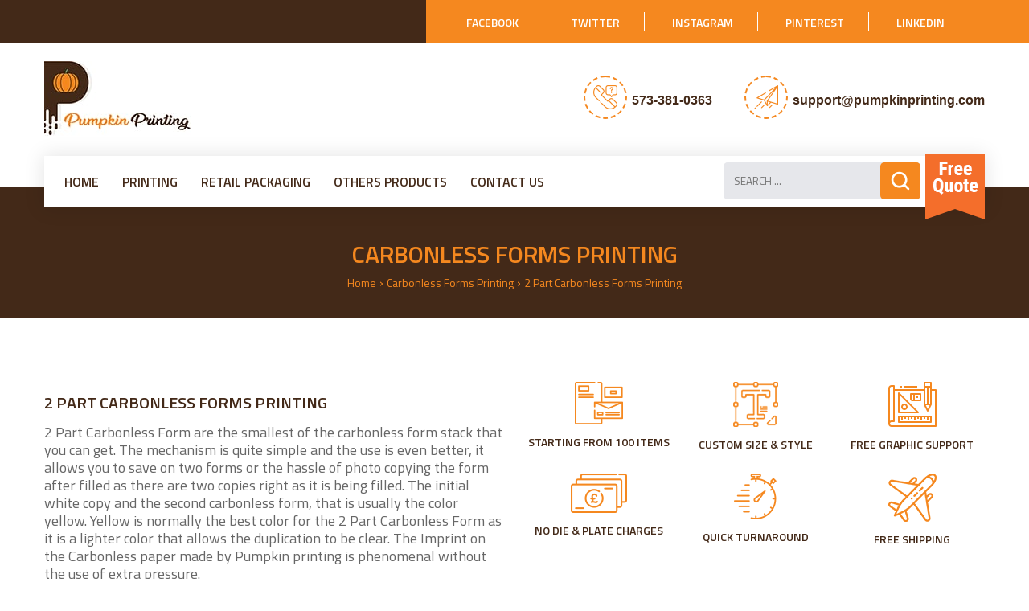

--- FILE ---
content_type: text/html; charset=UTF-8
request_url: https://www.pumpkinprinting.com/2-part-carbonless-forms-printing/
body_size: 16634
content:
<!doctype html>
<html lang="en-GB">
<head>
	<meta name="google-site-verification" content="YxiwAcH9wX4PdQVuMshfAsa3WBYtgR7b4177cCF6fK0" />
    
    <!-- Google Tag Manager -->
<script>(function(w,d,s,l,i){w[l]=w[l]||[];w[l].push({'gtm.start':
new Date().getTime(),event:'gtm.js'});var f=d.getElementsByTagName(s)[0],
j=d.createElement(s),dl=l!='dataLayer'?'&l='+l:'';j.async=true;j.src=
'https://www.googletagmanager.com/gtm.js?id='+i+dl;f.parentNode.insertBefore(j,f);
})(window,document,'script','dataLayer','GTM-5SLRRS6');</script>
<!-- End Google Tag Manager -->
    
	<meta name="viewport" content="width=device-width, initial-scale=1" />
	<link rel="profile" href="https://gmpg.org/xfn/11" />

	<link rel="stylesheet" href="https://www.pumpkinprinting.com/wp-content/themes/pumpkinprinting/css/owl.carousel.min.css">
    <link rel="stylesheet" href="https://www.pumpkinprinting.com/wp-content/themes/pumpkinprinting/css/owl.theme.default.css">	
<meta name='robots' content='index, follow, max-image-preview:large, max-snippet:-1, max-video-preview:-1' />
	<style>img:is([sizes="auto" i], [sizes^="auto," i]) { contain-intrinsic-size: 3000px 1500px }</style>
	
	<!-- This site is optimized with the Yoast SEO plugin v25.9 - https://yoast.com/wordpress/plugins/seo/ -->
	<title>2 Part Carbonless Forms Printing - Pumpkin Printing</title>
	<link rel="canonical" href="https://www.pumpkinprinting.com/2-part-carbonless-forms-printing/" />
	<meta property="og:locale" content="en_GB" />
	<meta property="og:type" content="article" />
	<meta property="og:title" content="2 Part Carbonless Forms Printing - Pumpkin Printing" />
	<meta property="og:description" content="There are many different materials that can compromise the making of these forms, there are many different printing companies that make a very low quality carbonless paper by scamming you and bringing you in with extremely low pricing. The best way to deal with situations like these is by asking many questions about the material [&hellip;]" />
	<meta property="og:url" content="https://www.pumpkinprinting.com/2-part-carbonless-forms-printing/" />
	<meta property="og:site_name" content="Pumpkin Printing" />
	<meta property="article:modified_time" content="2020-03-06T08:00:24+00:00" />
	<meta property="og:image" content="https://www.pumpkinprinting.com/wp-content/uploads/2019/07/2-Part-Carbonless-Forms04.jpg" />
	<meta property="og:image:width" content="625" />
	<meta property="og:image:height" content="501" />
	<meta property="og:image:type" content="image/jpeg" />
	<meta name="twitter:card" content="summary_large_image" />
	<meta name="twitter:label1" content="Estimated reading time" />
	<meta name="twitter:data1" content="2 minutes" />
	<script type="application/ld+json" class="yoast-schema-graph">{"@context":"https://schema.org","@graph":[{"@type":"WebPage","@id":"https://www.pumpkinprinting.com/2-part-carbonless-forms-printing/","url":"https://www.pumpkinprinting.com/2-part-carbonless-forms-printing/","name":"2 Part Carbonless Forms Printing - Pumpkin Printing","isPartOf":{"@id":"https://www.pumpkinprinting.com/#website"},"primaryImageOfPage":{"@id":"https://www.pumpkinprinting.com/2-part-carbonless-forms-printing/#primaryimage"},"image":{"@id":"https://www.pumpkinprinting.com/2-part-carbonless-forms-printing/#primaryimage"},"thumbnailUrl":"https://www.pumpkinprinting.com/wp-content/uploads/2019/07/2-Part-Carbonless-Forms04.jpg","datePublished":"2019-07-30T09:08:37+00:00","dateModified":"2020-03-06T08:00:24+00:00","breadcrumb":{"@id":"https://www.pumpkinprinting.com/2-part-carbonless-forms-printing/#breadcrumb"},"inLanguage":"en-GB","potentialAction":[{"@type":"ReadAction","target":["https://www.pumpkinprinting.com/2-part-carbonless-forms-printing/"]}]},{"@type":"ImageObject","inLanguage":"en-GB","@id":"https://www.pumpkinprinting.com/2-part-carbonless-forms-printing/#primaryimage","url":"https://www.pumpkinprinting.com/wp-content/uploads/2019/07/2-Part-Carbonless-Forms04.jpg","contentUrl":"https://www.pumpkinprinting.com/wp-content/uploads/2019/07/2-Part-Carbonless-Forms04.jpg","width":625,"height":501},{"@type":"BreadcrumbList","@id":"https://www.pumpkinprinting.com/2-part-carbonless-forms-printing/#breadcrumb","itemListElement":[{"@type":"ListItem","position":1,"name":"Home","item":"https://www.pumpkinprinting.com/"},{"@type":"ListItem","position":2,"name":"2 Part Carbonless Forms Printing"}]},{"@type":"WebSite","@id":"https://www.pumpkinprinting.com/#website","url":"https://www.pumpkinprinting.com/","name":"Pumpkin Printing","description":"Provide Custom Printing and Packaging","publisher":{"@id":"https://www.pumpkinprinting.com/#organization"},"potentialAction":[{"@type":"SearchAction","target":{"@type":"EntryPoint","urlTemplate":"https://www.pumpkinprinting.com/?s={search_term_string}"},"query-input":{"@type":"PropertyValueSpecification","valueRequired":true,"valueName":"search_term_string"}}],"inLanguage":"en-GB"},{"@type":"Organization","@id":"https://www.pumpkinprinting.com/#organization","name":"Pumpkin Printing","url":"https://www.pumpkinprinting.com/","logo":{"@type":"ImageObject","inLanguage":"en-GB","@id":"https://www.pumpkinprinting.com/#/schema/logo/image/","url":"https://www.pumpkinprinting.com/wp-content/uploads/2019/06/pumpkin-logo.jpg","contentUrl":"https://www.pumpkinprinting.com/wp-content/uploads/2019/06/pumpkin-logo.jpg","width":182,"height":93,"caption":"Pumpkin Printing"},"image":{"@id":"https://www.pumpkinprinting.com/#/schema/logo/image/"}}]}</script>
	<!-- / Yoast SEO plugin. -->


<link rel='dns-prefetch' href='//www.googletagmanager.com' />
<link rel="alternate" type="application/rss+xml" title="Pumpkin Printing &raquo; Feed" href="https://www.pumpkinprinting.com/feed/" />
<link rel="alternate" type="application/rss+xml" title="Pumpkin Printing &raquo; Comments Feed" href="https://www.pumpkinprinting.com/comments/feed/" />
<script type="text/javascript">
/* <![CDATA[ */
window._wpemojiSettings = {"baseUrl":"https:\/\/s.w.org\/images\/core\/emoji\/16.0.1\/72x72\/","ext":".png","svgUrl":"https:\/\/s.w.org\/images\/core\/emoji\/16.0.1\/svg\/","svgExt":".svg","source":{"concatemoji":"https:\/\/www.pumpkinprinting.com\/wp-includes\/js\/wp-emoji-release.min.js?ver=6.8.3"}};
/*! This file is auto-generated */
!function(s,n){var o,i,e;function c(e){try{var t={supportTests:e,timestamp:(new Date).valueOf()};sessionStorage.setItem(o,JSON.stringify(t))}catch(e){}}function p(e,t,n){e.clearRect(0,0,e.canvas.width,e.canvas.height),e.fillText(t,0,0);var t=new Uint32Array(e.getImageData(0,0,e.canvas.width,e.canvas.height).data),a=(e.clearRect(0,0,e.canvas.width,e.canvas.height),e.fillText(n,0,0),new Uint32Array(e.getImageData(0,0,e.canvas.width,e.canvas.height).data));return t.every(function(e,t){return e===a[t]})}function u(e,t){e.clearRect(0,0,e.canvas.width,e.canvas.height),e.fillText(t,0,0);for(var n=e.getImageData(16,16,1,1),a=0;a<n.data.length;a++)if(0!==n.data[a])return!1;return!0}function f(e,t,n,a){switch(t){case"flag":return n(e,"\ud83c\udff3\ufe0f\u200d\u26a7\ufe0f","\ud83c\udff3\ufe0f\u200b\u26a7\ufe0f")?!1:!n(e,"\ud83c\udde8\ud83c\uddf6","\ud83c\udde8\u200b\ud83c\uddf6")&&!n(e,"\ud83c\udff4\udb40\udc67\udb40\udc62\udb40\udc65\udb40\udc6e\udb40\udc67\udb40\udc7f","\ud83c\udff4\u200b\udb40\udc67\u200b\udb40\udc62\u200b\udb40\udc65\u200b\udb40\udc6e\u200b\udb40\udc67\u200b\udb40\udc7f");case"emoji":return!a(e,"\ud83e\udedf")}return!1}function g(e,t,n,a){var r="undefined"!=typeof WorkerGlobalScope&&self instanceof WorkerGlobalScope?new OffscreenCanvas(300,150):s.createElement("canvas"),o=r.getContext("2d",{willReadFrequently:!0}),i=(o.textBaseline="top",o.font="600 32px Arial",{});return e.forEach(function(e){i[e]=t(o,e,n,a)}),i}function t(e){var t=s.createElement("script");t.src=e,t.defer=!0,s.head.appendChild(t)}"undefined"!=typeof Promise&&(o="wpEmojiSettingsSupports",i=["flag","emoji"],n.supports={everything:!0,everythingExceptFlag:!0},e=new Promise(function(e){s.addEventListener("DOMContentLoaded",e,{once:!0})}),new Promise(function(t){var n=function(){try{var e=JSON.parse(sessionStorage.getItem(o));if("object"==typeof e&&"number"==typeof e.timestamp&&(new Date).valueOf()<e.timestamp+604800&&"object"==typeof e.supportTests)return e.supportTests}catch(e){}return null}();if(!n){if("undefined"!=typeof Worker&&"undefined"!=typeof OffscreenCanvas&&"undefined"!=typeof URL&&URL.createObjectURL&&"undefined"!=typeof Blob)try{var e="postMessage("+g.toString()+"("+[JSON.stringify(i),f.toString(),p.toString(),u.toString()].join(",")+"));",a=new Blob([e],{type:"text/javascript"}),r=new Worker(URL.createObjectURL(a),{name:"wpTestEmojiSupports"});return void(r.onmessage=function(e){c(n=e.data),r.terminate(),t(n)})}catch(e){}c(n=g(i,f,p,u))}t(n)}).then(function(e){for(var t in e)n.supports[t]=e[t],n.supports.everything=n.supports.everything&&n.supports[t],"flag"!==t&&(n.supports.everythingExceptFlag=n.supports.everythingExceptFlag&&n.supports[t]);n.supports.everythingExceptFlag=n.supports.everythingExceptFlag&&!n.supports.flag,n.DOMReady=!1,n.readyCallback=function(){n.DOMReady=!0}}).then(function(){return e}).then(function(){var e;n.supports.everything||(n.readyCallback(),(e=n.source||{}).concatemoji?t(e.concatemoji):e.wpemoji&&e.twemoji&&(t(e.twemoji),t(e.wpemoji)))}))}((window,document),window._wpemojiSettings);
/* ]]> */
</script>
<style id='wp-emoji-styles-inline-css' type='text/css'>

	img.wp-smiley, img.emoji {
		display: inline !important;
		border: none !important;
		box-shadow: none !important;
		height: 1em !important;
		width: 1em !important;
		margin: 0 0.07em !important;
		vertical-align: -0.1em !important;
		background: none !important;
		padding: 0 !important;
	}
</style>
<link rel='stylesheet' id='wp-block-library-css' href='https://www.pumpkinprinting.com/wp-includes/css/dist/block-library/style.min.css?ver=6.8.3' type='text/css' media='all' />
<style id='wp-block-library-theme-inline-css' type='text/css'>
.wp-block-audio :where(figcaption){color:#555;font-size:13px;text-align:center}.is-dark-theme .wp-block-audio :where(figcaption){color:#ffffffa6}.wp-block-audio{margin:0 0 1em}.wp-block-code{border:1px solid #ccc;border-radius:4px;font-family:Menlo,Consolas,monaco,monospace;padding:.8em 1em}.wp-block-embed :where(figcaption){color:#555;font-size:13px;text-align:center}.is-dark-theme .wp-block-embed :where(figcaption){color:#ffffffa6}.wp-block-embed{margin:0 0 1em}.blocks-gallery-caption{color:#555;font-size:13px;text-align:center}.is-dark-theme .blocks-gallery-caption{color:#ffffffa6}:root :where(.wp-block-image figcaption){color:#555;font-size:13px;text-align:center}.is-dark-theme :root :where(.wp-block-image figcaption){color:#ffffffa6}.wp-block-image{margin:0 0 1em}.wp-block-pullquote{border-bottom:4px solid;border-top:4px solid;color:currentColor;margin-bottom:1.75em}.wp-block-pullquote cite,.wp-block-pullquote footer,.wp-block-pullquote__citation{color:currentColor;font-size:.8125em;font-style:normal;text-transform:uppercase}.wp-block-quote{border-left:.25em solid;margin:0 0 1.75em;padding-left:1em}.wp-block-quote cite,.wp-block-quote footer{color:currentColor;font-size:.8125em;font-style:normal;position:relative}.wp-block-quote:where(.has-text-align-right){border-left:none;border-right:.25em solid;padding-left:0;padding-right:1em}.wp-block-quote:where(.has-text-align-center){border:none;padding-left:0}.wp-block-quote.is-large,.wp-block-quote.is-style-large,.wp-block-quote:where(.is-style-plain){border:none}.wp-block-search .wp-block-search__label{font-weight:700}.wp-block-search__button{border:1px solid #ccc;padding:.375em .625em}:where(.wp-block-group.has-background){padding:1.25em 2.375em}.wp-block-separator.has-css-opacity{opacity:.4}.wp-block-separator{border:none;border-bottom:2px solid;margin-left:auto;margin-right:auto}.wp-block-separator.has-alpha-channel-opacity{opacity:1}.wp-block-separator:not(.is-style-wide):not(.is-style-dots){width:100px}.wp-block-separator.has-background:not(.is-style-dots){border-bottom:none;height:1px}.wp-block-separator.has-background:not(.is-style-wide):not(.is-style-dots){height:2px}.wp-block-table{margin:0 0 1em}.wp-block-table td,.wp-block-table th{word-break:normal}.wp-block-table :where(figcaption){color:#555;font-size:13px;text-align:center}.is-dark-theme .wp-block-table :where(figcaption){color:#ffffffa6}.wp-block-video :where(figcaption){color:#555;font-size:13px;text-align:center}.is-dark-theme .wp-block-video :where(figcaption){color:#ffffffa6}.wp-block-video{margin:0 0 1em}:root :where(.wp-block-template-part.has-background){margin-bottom:0;margin-top:0;padding:1.25em 2.375em}
</style>
<style id='classic-theme-styles-inline-css' type='text/css'>
/*! This file is auto-generated */
.wp-block-button__link{color:#fff;background-color:#32373c;border-radius:9999px;box-shadow:none;text-decoration:none;padding:calc(.667em + 2px) calc(1.333em + 2px);font-size:1.125em}.wp-block-file__button{background:#32373c;color:#fff;text-decoration:none}
</style>
<style id='global-styles-inline-css' type='text/css'>
:root{--wp--preset--aspect-ratio--square: 1;--wp--preset--aspect-ratio--4-3: 4/3;--wp--preset--aspect-ratio--3-4: 3/4;--wp--preset--aspect-ratio--3-2: 3/2;--wp--preset--aspect-ratio--2-3: 2/3;--wp--preset--aspect-ratio--16-9: 16/9;--wp--preset--aspect-ratio--9-16: 9/16;--wp--preset--color--black: #000000;--wp--preset--color--cyan-bluish-gray: #abb8c3;--wp--preset--color--white: #FFF;--wp--preset--color--pale-pink: #f78da7;--wp--preset--color--vivid-red: #cf2e2e;--wp--preset--color--luminous-vivid-orange: #ff6900;--wp--preset--color--luminous-vivid-amber: #fcb900;--wp--preset--color--light-green-cyan: #7bdcb5;--wp--preset--color--vivid-green-cyan: #00d084;--wp--preset--color--pale-cyan-blue: #8ed1fc;--wp--preset--color--vivid-cyan-blue: #0693e3;--wp--preset--color--vivid-purple: #9b51e0;--wp--preset--color--primary: #0073a8;--wp--preset--color--secondary: #005075;--wp--preset--color--dark-gray: #111;--wp--preset--color--light-gray: #767676;--wp--preset--gradient--vivid-cyan-blue-to-vivid-purple: linear-gradient(135deg,rgba(6,147,227,1) 0%,rgb(155,81,224) 100%);--wp--preset--gradient--light-green-cyan-to-vivid-green-cyan: linear-gradient(135deg,rgb(122,220,180) 0%,rgb(0,208,130) 100%);--wp--preset--gradient--luminous-vivid-amber-to-luminous-vivid-orange: linear-gradient(135deg,rgba(252,185,0,1) 0%,rgba(255,105,0,1) 100%);--wp--preset--gradient--luminous-vivid-orange-to-vivid-red: linear-gradient(135deg,rgba(255,105,0,1) 0%,rgb(207,46,46) 100%);--wp--preset--gradient--very-light-gray-to-cyan-bluish-gray: linear-gradient(135deg,rgb(238,238,238) 0%,rgb(169,184,195) 100%);--wp--preset--gradient--cool-to-warm-spectrum: linear-gradient(135deg,rgb(74,234,220) 0%,rgb(151,120,209) 20%,rgb(207,42,186) 40%,rgb(238,44,130) 60%,rgb(251,105,98) 80%,rgb(254,248,76) 100%);--wp--preset--gradient--blush-light-purple: linear-gradient(135deg,rgb(255,206,236) 0%,rgb(152,150,240) 100%);--wp--preset--gradient--blush-bordeaux: linear-gradient(135deg,rgb(254,205,165) 0%,rgb(254,45,45) 50%,rgb(107,0,62) 100%);--wp--preset--gradient--luminous-dusk: linear-gradient(135deg,rgb(255,203,112) 0%,rgb(199,81,192) 50%,rgb(65,88,208) 100%);--wp--preset--gradient--pale-ocean: linear-gradient(135deg,rgb(255,245,203) 0%,rgb(182,227,212) 50%,rgb(51,167,181) 100%);--wp--preset--gradient--electric-grass: linear-gradient(135deg,rgb(202,248,128) 0%,rgb(113,206,126) 100%);--wp--preset--gradient--midnight: linear-gradient(135deg,rgb(2,3,129) 0%,rgb(40,116,252) 100%);--wp--preset--font-size--small: 19.5px;--wp--preset--font-size--medium: 20px;--wp--preset--font-size--large: 36.5px;--wp--preset--font-size--x-large: 42px;--wp--preset--font-size--normal: 22px;--wp--preset--font-size--huge: 49.5px;--wp--preset--spacing--20: 0.44rem;--wp--preset--spacing--30: 0.67rem;--wp--preset--spacing--40: 1rem;--wp--preset--spacing--50: 1.5rem;--wp--preset--spacing--60: 2.25rem;--wp--preset--spacing--70: 3.38rem;--wp--preset--spacing--80: 5.06rem;--wp--preset--shadow--natural: 6px 6px 9px rgba(0, 0, 0, 0.2);--wp--preset--shadow--deep: 12px 12px 50px rgba(0, 0, 0, 0.4);--wp--preset--shadow--sharp: 6px 6px 0px rgba(0, 0, 0, 0.2);--wp--preset--shadow--outlined: 6px 6px 0px -3px rgba(255, 255, 255, 1), 6px 6px rgba(0, 0, 0, 1);--wp--preset--shadow--crisp: 6px 6px 0px rgba(0, 0, 0, 1);}:where(.is-layout-flex){gap: 0.5em;}:where(.is-layout-grid){gap: 0.5em;}body .is-layout-flex{display: flex;}.is-layout-flex{flex-wrap: wrap;align-items: center;}.is-layout-flex > :is(*, div){margin: 0;}body .is-layout-grid{display: grid;}.is-layout-grid > :is(*, div){margin: 0;}:where(.wp-block-columns.is-layout-flex){gap: 2em;}:where(.wp-block-columns.is-layout-grid){gap: 2em;}:where(.wp-block-post-template.is-layout-flex){gap: 1.25em;}:where(.wp-block-post-template.is-layout-grid){gap: 1.25em;}.has-black-color{color: var(--wp--preset--color--black) !important;}.has-cyan-bluish-gray-color{color: var(--wp--preset--color--cyan-bluish-gray) !important;}.has-white-color{color: var(--wp--preset--color--white) !important;}.has-pale-pink-color{color: var(--wp--preset--color--pale-pink) !important;}.has-vivid-red-color{color: var(--wp--preset--color--vivid-red) !important;}.has-luminous-vivid-orange-color{color: var(--wp--preset--color--luminous-vivid-orange) !important;}.has-luminous-vivid-amber-color{color: var(--wp--preset--color--luminous-vivid-amber) !important;}.has-light-green-cyan-color{color: var(--wp--preset--color--light-green-cyan) !important;}.has-vivid-green-cyan-color{color: var(--wp--preset--color--vivid-green-cyan) !important;}.has-pale-cyan-blue-color{color: var(--wp--preset--color--pale-cyan-blue) !important;}.has-vivid-cyan-blue-color{color: var(--wp--preset--color--vivid-cyan-blue) !important;}.has-vivid-purple-color{color: var(--wp--preset--color--vivid-purple) !important;}.has-black-background-color{background-color: var(--wp--preset--color--black) !important;}.has-cyan-bluish-gray-background-color{background-color: var(--wp--preset--color--cyan-bluish-gray) !important;}.has-white-background-color{background-color: var(--wp--preset--color--white) !important;}.has-pale-pink-background-color{background-color: var(--wp--preset--color--pale-pink) !important;}.has-vivid-red-background-color{background-color: var(--wp--preset--color--vivid-red) !important;}.has-luminous-vivid-orange-background-color{background-color: var(--wp--preset--color--luminous-vivid-orange) !important;}.has-luminous-vivid-amber-background-color{background-color: var(--wp--preset--color--luminous-vivid-amber) !important;}.has-light-green-cyan-background-color{background-color: var(--wp--preset--color--light-green-cyan) !important;}.has-vivid-green-cyan-background-color{background-color: var(--wp--preset--color--vivid-green-cyan) !important;}.has-pale-cyan-blue-background-color{background-color: var(--wp--preset--color--pale-cyan-blue) !important;}.has-vivid-cyan-blue-background-color{background-color: var(--wp--preset--color--vivid-cyan-blue) !important;}.has-vivid-purple-background-color{background-color: var(--wp--preset--color--vivid-purple) !important;}.has-black-border-color{border-color: var(--wp--preset--color--black) !important;}.has-cyan-bluish-gray-border-color{border-color: var(--wp--preset--color--cyan-bluish-gray) !important;}.has-white-border-color{border-color: var(--wp--preset--color--white) !important;}.has-pale-pink-border-color{border-color: var(--wp--preset--color--pale-pink) !important;}.has-vivid-red-border-color{border-color: var(--wp--preset--color--vivid-red) !important;}.has-luminous-vivid-orange-border-color{border-color: var(--wp--preset--color--luminous-vivid-orange) !important;}.has-luminous-vivid-amber-border-color{border-color: var(--wp--preset--color--luminous-vivid-amber) !important;}.has-light-green-cyan-border-color{border-color: var(--wp--preset--color--light-green-cyan) !important;}.has-vivid-green-cyan-border-color{border-color: var(--wp--preset--color--vivid-green-cyan) !important;}.has-pale-cyan-blue-border-color{border-color: var(--wp--preset--color--pale-cyan-blue) !important;}.has-vivid-cyan-blue-border-color{border-color: var(--wp--preset--color--vivid-cyan-blue) !important;}.has-vivid-purple-border-color{border-color: var(--wp--preset--color--vivid-purple) !important;}.has-vivid-cyan-blue-to-vivid-purple-gradient-background{background: var(--wp--preset--gradient--vivid-cyan-blue-to-vivid-purple) !important;}.has-light-green-cyan-to-vivid-green-cyan-gradient-background{background: var(--wp--preset--gradient--light-green-cyan-to-vivid-green-cyan) !important;}.has-luminous-vivid-amber-to-luminous-vivid-orange-gradient-background{background: var(--wp--preset--gradient--luminous-vivid-amber-to-luminous-vivid-orange) !important;}.has-luminous-vivid-orange-to-vivid-red-gradient-background{background: var(--wp--preset--gradient--luminous-vivid-orange-to-vivid-red) !important;}.has-very-light-gray-to-cyan-bluish-gray-gradient-background{background: var(--wp--preset--gradient--very-light-gray-to-cyan-bluish-gray) !important;}.has-cool-to-warm-spectrum-gradient-background{background: var(--wp--preset--gradient--cool-to-warm-spectrum) !important;}.has-blush-light-purple-gradient-background{background: var(--wp--preset--gradient--blush-light-purple) !important;}.has-blush-bordeaux-gradient-background{background: var(--wp--preset--gradient--blush-bordeaux) !important;}.has-luminous-dusk-gradient-background{background: var(--wp--preset--gradient--luminous-dusk) !important;}.has-pale-ocean-gradient-background{background: var(--wp--preset--gradient--pale-ocean) !important;}.has-electric-grass-gradient-background{background: var(--wp--preset--gradient--electric-grass) !important;}.has-midnight-gradient-background{background: var(--wp--preset--gradient--midnight) !important;}.has-small-font-size{font-size: var(--wp--preset--font-size--small) !important;}.has-medium-font-size{font-size: var(--wp--preset--font-size--medium) !important;}.has-large-font-size{font-size: var(--wp--preset--font-size--large) !important;}.has-x-large-font-size{font-size: var(--wp--preset--font-size--x-large) !important;}
:where(.wp-block-post-template.is-layout-flex){gap: 1.25em;}:where(.wp-block-post-template.is-layout-grid){gap: 1.25em;}
:where(.wp-block-columns.is-layout-flex){gap: 2em;}:where(.wp-block-columns.is-layout-grid){gap: 2em;}
:root :where(.wp-block-pullquote){font-size: 1.5em;line-height: 1.6;}
</style>
<link rel='stylesheet' id='contact-form-7-css' href='https://www.pumpkinprinting.com/wp-content/plugins/contact-form-7/includes/css/styles.css?ver=6.1.1' type='text/css' media='all' />
<link rel='stylesheet' id='stripe-handler-ng-style-css' href='https://www.pumpkinprinting.com/wp-content/plugins/stripe-payments/public/assets/css/public.css?ver=2.0.95' type='text/css' media='all' />
<link rel='stylesheet' id='twentynineteen-style-css' href='https://www.pumpkinprinting.com/wp-content/themes/pumpkinprinting/style.css?ver=6.8.3' type='text/css' media='all' />
<link rel='stylesheet' id='twentynineteen-print-style-css' href='https://www.pumpkinprinting.com/wp-content/themes/pumpkinprinting/print.css?ver=6.8.3' type='text/css' media='print' />
<script type="text/javascript" src="https://www.pumpkinprinting.com/wp-includes/js/jquery/jquery.min.js?ver=3.7.1" id="jquery-core-js"></script>
<script type="text/javascript" src="https://www.pumpkinprinting.com/wp-includes/js/jquery/jquery-migrate.min.js?ver=3.4.1" id="jquery-migrate-js"></script>

<!-- Google tag (gtag.js) snippet added by Site Kit -->
<!-- Google Analytics snippet added by Site Kit -->
<script type="text/javascript" src="https://www.googletagmanager.com/gtag/js?id=GT-TX54TNZ" id="google_gtagjs-js" async></script>
<script type="text/javascript" id="google_gtagjs-js-after">
/* <![CDATA[ */
window.dataLayer = window.dataLayer || [];function gtag(){dataLayer.push(arguments);}
gtag("set","linker",{"domains":["www.pumpkinprinting.com"]});
gtag("js", new Date());
gtag("set", "developer_id.dZTNiMT", true);
gtag("config", "GT-TX54TNZ");
/* ]]> */
</script>
<link rel="https://api.w.org/" href="https://www.pumpkinprinting.com/wp-json/" /><link rel="alternate" title="JSON" type="application/json" href="https://www.pumpkinprinting.com/wp-json/wp/v2/products/278" /><link rel="EditURI" type="application/rsd+xml" title="RSD" href="https://www.pumpkinprinting.com/xmlrpc.php?rsd" />
<meta name="generator" content="WordPress 6.8.3" />
<link rel='shortlink' href='https://www.pumpkinprinting.com/?p=278' />
<link rel="alternate" title="oEmbed (JSON)" type="application/json+oembed" href="https://www.pumpkinprinting.com/wp-json/oembed/1.0/embed?url=https%3A%2F%2Fwww.pumpkinprinting.com%2F2-part-carbonless-forms-printing%2F" />
<link rel="alternate" title="oEmbed (XML)" type="text/xml+oembed" href="https://www.pumpkinprinting.com/wp-json/oembed/1.0/embed?url=https%3A%2F%2Fwww.pumpkinprinting.com%2F2-part-carbonless-forms-printing%2F&#038;format=xml" />
<meta name="generator" content="Site Kit by Google 1.170.0" /><style type="text/css">.recentcomments a{display:inline !important;padding:0 !important;margin:0 !important;}</style><link rel="icon" href="https://www.pumpkinprinting.com/wp-content/uploads/2019/06/favicon.png" sizes="32x32" />
<link rel="icon" href="https://www.pumpkinprinting.com/wp-content/uploads/2019/06/favicon.png" sizes="192x192" />
<link rel="apple-touch-icon" href="https://www.pumpkinprinting.com/wp-content/uploads/2019/06/favicon.png" />
<meta name="msapplication-TileImage" content="https://www.pumpkinprinting.com/wp-content/uploads/2019/06/favicon.png" />
		<style type="text/css" id="wp-custom-css">
			.footer_div_single p, p {
	font-size: 18px;
}
.tawk-min-container {
    position: unset !important;
}

.footer_div_single h4 {
    color: #fff;
    margin: auto auto 10px ;
}
div#space {
    height: 15px;
}

.home-pageform-mar{
	margin-top:70px
}


.asp_product_item_top, .asp_product_description {
	display: none;
}
.asp_product_item {
	text-align: center;
	box-shadow: none;
	border: none;
}
.asp_product_buy_btn_container {
	display: inline-block;
	width: 95%;
	max-width: 350px;
}
.asp_product_buy_btn_container span {
	font-size: 40px;
}
.asp_product_buy_btn_container .asp_product_buy_btn {
	width: 100%;
	height: 80px;
	cursor: pointer;
}
.asp_product_item {
	border: none !important;
	box-shadow: none !important;
}
.asp_product_item {
	border: none;
	box-shadow: none;
}		</style>
			<script src="https://ajax.googleapis.com/ajax/libs/jquery/3.3.1/jquery.min.js"></script>
	
	<script>
		// mobile menu
		jQuery(document).ready(function(){
			jQuery(".resp_menu_btn").on( "click", function(){
				jQuery(".icon").toggleClass("active");
				jQuery(".resp_menu_wrap").toggleClass("active");
				jQuery(this).toggleClass("active");
				
			});
		});
		
	</script>
	
<meta name="p:domain_verify" content="c492e33e894d19028dea40e4645ab0ad"/>	
	
<!-- Event snippet for Submit lead form conversion page -->
<script>
  gtag('event', 'conversion', {'send_to': 'AW-16552417573/6JYiCL_Pu6wZEKWy59Q9'});
</script>

<!-- Google tag (gtag.js) -->
<script async src="https://www.googletagmanager.com/gtag/js?id=AW-16552417573">
</script>
<script>
  window.dataLayer = window.dataLayer || [];
  function gtag(){dataLayer.push(arguments);}
  gtag('js', new Date());

  gtag('config', 'AW-16552417573');
</script>	
	
	
</head>

<body class="wp-singular products-template-default single single-products postid-278 wp-custom-logo wp-embed-responsive wp-theme-pumpkinprinting singular image-filters-enabled">
    
<!-- Google Tag Manager (noscript) -->
<noscript><iframe src="https://www.googletagmanager.com/ns.html?id=GTM-5SLRRS6"
height="0" width="0" style="display:none;visibility:hidden"></iframe></noscript>
<!-- End Google Tag Manager (noscript) -->    
    
<div class="resp_menu_btn">
    <div class="hamburger_resp_m icon">
        <span class="line top"></span>
        <span class="line middle"></span>
        <span class="line bottom"></span>
    </div>
    <span class="menu_title">Menu</span>
</div>
<div class="overflow_hidden">
<div class="resp_menu_wrap">
	<div class="menu-main-menu-container"><ul id="menu-main-menu" class="menu"><li id="menu-item-19" class="menu-item menu-item-type-post_type menu-item-object-page menu-item-home menu-item-19"><a href="https://www.pumpkinprinting.com/">Home</a></li>
<li id="menu-item-256" class="menu-item menu-item-type-custom menu-item-object-custom menu-item-has-children menu-item-256"><a href="#" aria-haspopup="true" aria-expanded="false">Printing</a>
<ul class="sub-menu">
	<li id="menu-item-241" class="menu-item menu-item-type-taxonomy menu-item-object-product_cat menu-item-241"><a href="https://www.pumpkinprinting.com/bookmarks-printing/">Bookmarks Printing</a></li>
	<li id="menu-item-242" class="menu-item menu-item-type-taxonomy menu-item-object-product_cat menu-item-242"><a href="https://www.pumpkinprinting.com/bottle-neckers-printing/">Bottle Neckers Printing</a></li>
	<li id="menu-item-243" class="menu-item menu-item-type-taxonomy menu-item-object-product_cat menu-item-243"><a href="https://www.pumpkinprinting.com/brochures-printing/">Brochures Printing</a></li>
	<li id="menu-item-244" class="menu-item menu-item-type-taxonomy menu-item-object-product_cat menu-item-244"><a href="https://www.pumpkinprinting.com/business-cards-printing/">Business Cards Printing</a></li>
	<li id="menu-item-245" class="menu-item menu-item-type-taxonomy menu-item-object-product_cat menu-item-245"><a href="https://www.pumpkinprinting.com/carbonless-forms-printing/">Carbonless Forms Printing</a></li>
	<li id="menu-item-246" class="menu-item menu-item-type-taxonomy menu-item-object-product_cat menu-item-246"><a href="https://www.pumpkinprinting.com/cd-jackets-printing/">CD Jackets Printing</a></li>
	<li id="menu-item-247" class="menu-item menu-item-type-taxonomy menu-item-object-product_cat menu-item-247"><a href="https://www.pumpkinprinting.com/door-hangers-printing/">Door Hangers Printing</a></li>
	<li id="menu-item-248" class="menu-item menu-item-type-taxonomy menu-item-object-product_cat menu-item-248"><a href="https://www.pumpkinprinting.com/envelopes-printing/">Envelopes Printing</a></li>
	<li id="menu-item-250" class="menu-item menu-item-type-taxonomy menu-item-object-product_cat menu-item-250"><a href="https://www.pumpkinprinting.com/presentation-folders-printing/">Presentation Folders Printing</a></li>
	<li id="menu-item-252" class="menu-item menu-item-type-taxonomy menu-item-object-product_cat menu-item-252"><a href="https://www.pumpkinprinting.com/static-clings-printing/">Static Clings Printing</a></li>
	<li id="menu-item-909" class="menu-item menu-item-type-taxonomy menu-item-object-product_cat menu-item-909"><a href="https://www.pumpkinprinting.com/signs-posters-printing/">Signs Posters Printing</a></li>
	<li id="menu-item-253" class="menu-item menu-item-type-taxonomy menu-item-object-product_cat menu-item-253"><a href="https://www.pumpkinprinting.com/stickers-labels-printing/">Stickers &#038; Labels</a></li>
	<li id="menu-item-254" class="menu-item menu-item-type-taxonomy menu-item-object-product_cat menu-item-254"><a href="https://www.pumpkinprinting.com/table-tents-printing/">Table Tents Printing</a></li>
	<li id="menu-item-255" class="menu-item menu-item-type-taxonomy menu-item-object-product_cat menu-item-255"><a href="https://www.pumpkinprinting.com/vinyl-banners-printing/">Vinyl Banners Printing</a></li>
	<li id="menu-item-910" class="menu-item menu-item-type-taxonomy menu-item-object-product_cat menu-item-910"><a href="https://www.pumpkinprinting.com/booklets-printing/">Booklets Printing</a></li>
	<li id="menu-item-911" class="menu-item menu-item-type-taxonomy menu-item-object-product_cat menu-item-911"><a href="https://www.pumpkinprinting.com/leaflets-printing/">Custom Leaflets Printing</a></li>
</ul>
</li>
<li id="menu-item-1068" class="menu-item menu-item-type-custom menu-item-object-custom menu-item-has-children menu-item-1068"><a href="#" aria-haspopup="true" aria-expanded="false">Retail Packaging</a>
<ul class="sub-menu">
	<li id="menu-item-1056" class="menu-item menu-item-type-post_type menu-item-object-products menu-item-1056"><a href="https://www.pumpkinprinting.com/advertising-packaging/">Advertising Packaging</a></li>
	<li id="menu-item-1057" class="menu-item menu-item-type-post_type menu-item-object-products menu-item-1057"><a href="https://www.pumpkinprinting.com/apparel-boxes/">Apparel Boxes</a></li>
	<li id="menu-item-1049" class="menu-item menu-item-type-post_type menu-item-object-products menu-item-1049"><a href="https://www.pumpkinprinting.com/auto-lock-boxes/">Auto Lock Boxes</a></li>
	<li id="menu-item-1050" class="menu-item menu-item-type-post_type menu-item-object-products menu-item-1050"><a href="https://www.pumpkinprinting.com/candle-boxes/">Candle Boxes</a></li>
	<li id="menu-item-1051" class="menu-item menu-item-type-post_type menu-item-object-products menu-item-1051"><a href="https://www.pumpkinprinting.com/candy-boxes/">Candy Boxes</a></li>
	<li id="menu-item-1052" class="menu-item menu-item-type-post_type menu-item-object-products menu-item-1052"><a href="https://www.pumpkinprinting.com/chipboard-boxes/">Chipboard Boxes</a></li>
	<li id="menu-item-1053" class="menu-item menu-item-type-post_type menu-item-object-products menu-item-1053"><a href="https://www.pumpkinprinting.com/cigarette-boxes/">Cigarette Boxes</a></li>
	<li id="menu-item-1058" class="menu-item menu-item-type-post_type menu-item-object-products menu-item-1058"><a href="https://www.pumpkinprinting.com/corrugated-boxes/">Corrugated Boxes</a></li>
	<li id="menu-item-1059" class="menu-item menu-item-type-post_type menu-item-object-products menu-item-1059"><a href="https://www.pumpkinprinting.com/cosmetic-boxes/">Cosmetic Boxes</a></li>
	<li id="menu-item-1060" class="menu-item menu-item-type-post_type menu-item-object-products menu-item-1060"><a href="https://www.pumpkinprinting.com/custom-packaging/">Custom Packaging</a></li>
	<li id="menu-item-1061" class="menu-item menu-item-type-post_type menu-item-object-products menu-item-1061"><a href="https://www.pumpkinprinting.com/custom-pillow-boxes/">Custom Pillow Boxes</a></li>
	<li id="menu-item-1062" class="menu-item menu-item-type-post_type menu-item-object-products menu-item-1062"><a href="https://www.pumpkinprinting.com/dispenser-boxes/">Dispenser Boxes</a></li>
	<li id="menu-item-1063" class="menu-item menu-item-type-post_type menu-item-object-products menu-item-1063"><a href="https://www.pumpkinprinting.com/display-boxes/">Custom Display Boxes</a></li>
	<li id="menu-item-1064" class="menu-item menu-item-type-post_type menu-item-object-products menu-item-1064"><a href="https://www.pumpkinprinting.com/gable-boxes/">Gable Boxes</a></li>
	<li id="menu-item-1065" class="menu-item menu-item-type-post_type menu-item-object-products menu-item-1065"><a href="https://www.pumpkinprinting.com/kraft-boxes/">Kraft Boxes</a></li>
	<li id="menu-item-1067" class="menu-item menu-item-type-post_type menu-item-object-products menu-item-1067"><a href="https://www.pumpkinprinting.com/product-packaging/">Product Packaging</a></li>
	<li id="menu-item-1054" class="menu-item menu-item-type-post_type menu-item-object-products menu-item-1054"><a href="https://www.pumpkinprinting.com/tuck-boxes/">Tuck Boxes</a></li>
	<li id="menu-item-1055" class="menu-item menu-item-type-post_type menu-item-object-products menu-item-1055"><a href="https://www.pumpkinprinting.com/window-boxes/">Window Boxes</a></li>
	<li id="menu-item-1069" class="menu-item menu-item-type-taxonomy menu-item-object-product_cat menu-item-1069"><a href="https://www.pumpkinprinting.com/retail-packaging/">View All</a></li>
</ul>
</li>
<li id="menu-item-249" class="menu-item menu-item-type-taxonomy menu-item-object-product_cat menu-item-249"><a href="https://www.pumpkinprinting.com/others-products/">Others Products</a></li>
<li id="menu-item-18" class="menu-item menu-item-type-post_type menu-item-object-page menu-item-18"><a href="https://www.pumpkinprinting.com/contact-us/">CONTACT US</a></li>
</ul></div></div>
</div>
<div id="page" class="site">

	<div class="full bg-navy top_bar_wrapper overflow_hidden">
		<div class="container">
			<div class="top_social_media_links_wrap right">
				<ul>
					<li><a href="https://www.facebook.com/Pumpkinprinting" target="_blank" class="">Facebook</a></li>
					<li><a href="https://twitter.com/PumpkinPrinting" target="_blank" class="">Twitter</a></li>
					<li><a href="https://www.instagram.com/pumpkinprinting/" target="_blank" class="">Instagram</a></li>
					<li><a href="https://www.pinterest.com/pumpkin_printing" target="_blank" class="">Pinterest</a></li>
					<li><a href="https://www.linkedin.com/company/pumpkinprinting" target="_blank" class="">Linkedin</a></li>
				</ul>
			</div>
			<div class="clear"></div>
		</div>
	</div>
	<div class="container logo_sec_wrap">
		<div class="logo_sec left">
			<a href="https://www.pumpkinprinting.com/" class="custom-logo-link" rel="home"><img width="182" height="93" src="https://www.pumpkinprinting.com/wp-content/uploads/2019/06/pumpkin-logo.jpg" class="custom-logo" alt="Pumpkin Printing" decoding="async" /></a>		</div>
		<div class="top_contact_sec right">
			<div class="top_contact_single right no-padding-right">
				<div class="top_contact_image">
					<div class="top_contact_img_inner">
						<img src="https://www.pumpkinprinting.com/wp-content/themes/pumpkinprinting/images/email_icon.png" alt="email" />
					</div>
				</div>
				<a href="mailto:support@pumpkinprinting.com">support@pumpkinprinting.com</a>
			</div>
			<div class="top_contact_single right">
				<div class="top_contact_image">
					<div class="top_contact_img_inner">
						<img src="https://www.pumpkinprinting.com/wp-content/themes/pumpkinprinting/images/call_us.png" alt="email" />
					</div>
				</div>
				<a  href="tel:5733810363">573-381-0363</a>
			</div>
			<div class="clear"></div>
		</div>
		<div class="clear"></div>
	</div>
	<div class="menu_search_sec_cont_class full">
	<div class="container ">
		<div class="menu_search_sec_wrap">
			<div class="menu_sec left">
				<div class="menu-main-menu-container"><ul id="menu-main-menu-1" class="menu"><li class="menu-item menu-item-type-post_type menu-item-object-page menu-item-home menu-item-19"><a href="https://www.pumpkinprinting.com/">Home</a></li>
<li class="menu-item menu-item-type-custom menu-item-object-custom menu-item-has-children menu-item-256"><a href="#" aria-haspopup="true" aria-expanded="false">Printing</a>
<ul class="sub-menu">
	<li class="menu-item menu-item-type-taxonomy menu-item-object-product_cat menu-item-241"><a href="https://www.pumpkinprinting.com/bookmarks-printing/">Bookmarks Printing</a></li>
	<li class="menu-item menu-item-type-taxonomy menu-item-object-product_cat menu-item-242"><a href="https://www.pumpkinprinting.com/bottle-neckers-printing/">Bottle Neckers Printing</a></li>
	<li class="menu-item menu-item-type-taxonomy menu-item-object-product_cat menu-item-243"><a href="https://www.pumpkinprinting.com/brochures-printing/">Brochures Printing</a></li>
	<li class="menu-item menu-item-type-taxonomy menu-item-object-product_cat menu-item-244"><a href="https://www.pumpkinprinting.com/business-cards-printing/">Business Cards Printing</a></li>
	<li class="menu-item menu-item-type-taxonomy menu-item-object-product_cat menu-item-245"><a href="https://www.pumpkinprinting.com/carbonless-forms-printing/">Carbonless Forms Printing</a></li>
	<li class="menu-item menu-item-type-taxonomy menu-item-object-product_cat menu-item-246"><a href="https://www.pumpkinprinting.com/cd-jackets-printing/">CD Jackets Printing</a></li>
	<li class="menu-item menu-item-type-taxonomy menu-item-object-product_cat menu-item-247"><a href="https://www.pumpkinprinting.com/door-hangers-printing/">Door Hangers Printing</a></li>
	<li class="menu-item menu-item-type-taxonomy menu-item-object-product_cat menu-item-248"><a href="https://www.pumpkinprinting.com/envelopes-printing/">Envelopes Printing</a></li>
	<li class="menu-item menu-item-type-taxonomy menu-item-object-product_cat menu-item-250"><a href="https://www.pumpkinprinting.com/presentation-folders-printing/">Presentation Folders Printing</a></li>
	<li class="menu-item menu-item-type-taxonomy menu-item-object-product_cat menu-item-252"><a href="https://www.pumpkinprinting.com/static-clings-printing/">Static Clings Printing</a></li>
	<li class="menu-item menu-item-type-taxonomy menu-item-object-product_cat menu-item-909"><a href="https://www.pumpkinprinting.com/signs-posters-printing/">Signs Posters Printing</a></li>
	<li class="menu-item menu-item-type-taxonomy menu-item-object-product_cat menu-item-253"><a href="https://www.pumpkinprinting.com/stickers-labels-printing/">Stickers &#038; Labels</a></li>
	<li class="menu-item menu-item-type-taxonomy menu-item-object-product_cat menu-item-254"><a href="https://www.pumpkinprinting.com/table-tents-printing/">Table Tents Printing</a></li>
	<li class="menu-item menu-item-type-taxonomy menu-item-object-product_cat menu-item-255"><a href="https://www.pumpkinprinting.com/vinyl-banners-printing/">Vinyl Banners Printing</a></li>
	<li class="menu-item menu-item-type-taxonomy menu-item-object-product_cat menu-item-910"><a href="https://www.pumpkinprinting.com/booklets-printing/">Booklets Printing</a></li>
	<li class="menu-item menu-item-type-taxonomy menu-item-object-product_cat menu-item-911"><a href="https://www.pumpkinprinting.com/leaflets-printing/">Custom Leaflets Printing</a></li>
</ul>
</li>
<li class="menu-item menu-item-type-custom menu-item-object-custom menu-item-has-children menu-item-1068"><a href="#" aria-haspopup="true" aria-expanded="false">Retail Packaging</a>
<ul class="sub-menu">
	<li class="menu-item menu-item-type-post_type menu-item-object-products menu-item-1056"><a href="https://www.pumpkinprinting.com/advertising-packaging/">Advertising Packaging</a></li>
	<li class="menu-item menu-item-type-post_type menu-item-object-products menu-item-1057"><a href="https://www.pumpkinprinting.com/apparel-boxes/">Apparel Boxes</a></li>
	<li class="menu-item menu-item-type-post_type menu-item-object-products menu-item-1049"><a href="https://www.pumpkinprinting.com/auto-lock-boxes/">Auto Lock Boxes</a></li>
	<li class="menu-item menu-item-type-post_type menu-item-object-products menu-item-1050"><a href="https://www.pumpkinprinting.com/candle-boxes/">Candle Boxes</a></li>
	<li class="menu-item menu-item-type-post_type menu-item-object-products menu-item-1051"><a href="https://www.pumpkinprinting.com/candy-boxes/">Candy Boxes</a></li>
	<li class="menu-item menu-item-type-post_type menu-item-object-products menu-item-1052"><a href="https://www.pumpkinprinting.com/chipboard-boxes/">Chipboard Boxes</a></li>
	<li class="menu-item menu-item-type-post_type menu-item-object-products menu-item-1053"><a href="https://www.pumpkinprinting.com/cigarette-boxes/">Cigarette Boxes</a></li>
	<li class="menu-item menu-item-type-post_type menu-item-object-products menu-item-1058"><a href="https://www.pumpkinprinting.com/corrugated-boxes/">Corrugated Boxes</a></li>
	<li class="menu-item menu-item-type-post_type menu-item-object-products menu-item-1059"><a href="https://www.pumpkinprinting.com/cosmetic-boxes/">Cosmetic Boxes</a></li>
	<li class="menu-item menu-item-type-post_type menu-item-object-products menu-item-1060"><a href="https://www.pumpkinprinting.com/custom-packaging/">Custom Packaging</a></li>
	<li class="menu-item menu-item-type-post_type menu-item-object-products menu-item-1061"><a href="https://www.pumpkinprinting.com/custom-pillow-boxes/">Custom Pillow Boxes</a></li>
	<li class="menu-item menu-item-type-post_type menu-item-object-products menu-item-1062"><a href="https://www.pumpkinprinting.com/dispenser-boxes/">Dispenser Boxes</a></li>
	<li class="menu-item menu-item-type-post_type menu-item-object-products menu-item-1063"><a href="https://www.pumpkinprinting.com/display-boxes/">Custom Display Boxes</a></li>
	<li class="menu-item menu-item-type-post_type menu-item-object-products menu-item-1064"><a href="https://www.pumpkinprinting.com/gable-boxes/">Gable Boxes</a></li>
	<li class="menu-item menu-item-type-post_type menu-item-object-products menu-item-1065"><a href="https://www.pumpkinprinting.com/kraft-boxes/">Kraft Boxes</a></li>
	<li class="menu-item menu-item-type-post_type menu-item-object-products menu-item-1067"><a href="https://www.pumpkinprinting.com/product-packaging/">Product Packaging</a></li>
	<li class="menu-item menu-item-type-post_type menu-item-object-products menu-item-1054"><a href="https://www.pumpkinprinting.com/tuck-boxes/">Tuck Boxes</a></li>
	<li class="menu-item menu-item-type-post_type menu-item-object-products menu-item-1055"><a href="https://www.pumpkinprinting.com/window-boxes/">Window Boxes</a></li>
	<li class="menu-item menu-item-type-taxonomy menu-item-object-product_cat menu-item-1069"><a href="https://www.pumpkinprinting.com/retail-packaging/">View All</a></li>
</ul>
</li>
<li class="menu-item menu-item-type-taxonomy menu-item-object-product_cat menu-item-249"><a href="https://www.pumpkinprinting.com/others-products/">Others Products</a></li>
<li class="menu-item menu-item-type-post_type menu-item-object-page menu-item-18"><a href="https://www.pumpkinprinting.com/contact-us/">CONTACT US</a></li>
</ul></div>			</div>
			<div class="search_and_live_chat_option right">
				<div class="search_inside">
					<form role="search" method="get" class="search-form" action="https://www.pumpkinprinting.com/">
				<label>
					<span class="screen-reader-text">Search for:</span>
					<input type="search" class="search-field" placeholder="Search &hellip;" value="" name="s" />
				</label>
				<input type="submit" class="search-submit" value="Search" />
			</form>				</div>
				<div class="live_chate_icon">
					<a href="https://www.pumpkinprinting.com/request-a-quote/"><img src="https://www.pumpkinprinting.com/wp-content/themes/pumpkinprinting/images/quote-img.png" alt="Get a quote" /></a>
				</div>
				<div class="clear"></div>
			</div>
			<div class="clear"></div>
		</div>
	</div>
	</div>



	<div id="content" class="site-content">

	<section id="primary" class="content-area">
		<main id="main" class="site-main">

			


<article id="post-278" class="post-278 products type-products status-publish has-post-thumbnail hentry product_cat-carbonless-forms-printing entry">

	
	<header class="entry-header">
		<h1 class="entry-title">
		Carbonless Forms Printing		 </h1>
		<div class="bread_crumbs_sec">
		 	<a class="bread-link bread-home" href="https://www.pumpkinprinting.com" title="Home">Home</a>  &#8250; <a class="bread-cat bread-cat-7" href="https://www.pumpkinprinting.com/carbonless-forms-printing/" title="Carbonless Forms Printing">Carbonless Forms Printing</a>  &#8250; <a class="bread-current bread-278" title="2 Part Carbonless Forms Printing">2 Part Carbonless Forms Printing</a> 		 </div>
	</header>

	


	<div class="entry-content">

		<div class="container">

		<div class="prod_image_and_short_desc product_page_half left">

			<div class="short_desc_wrap">
				<h3><h3>2 Part Carbonless Forms Printing</h3></h3>
				<p>2 Part Carbonless Form are the smallest of the carbonless form stack that you can get. The mechanism is quite simple and the use is even better, it allows you to save on two forms or the hassle of photo copying the form after filled as there are two copies right as it is being filled. The initial white copy and the second carbonless form, that is usually the color yellow. Yellow is normally the best color for the 2 Part Carbonless Form as it is a lighter color that allows the duplication to be clear. The Imprint on the Carbonless paper made by Pumpkin printing is phenomenal without the use of extra pressure.</p>
			</div>
			<div class="prod_image_slider_sec_wrap">
				<div class="prod_image_single_wrap">
					<div class="prod_image_single active " id="full282">
						<img src="https://www.pumpkinprinting.com/wp-content/uploads/2019/07/2-Part-Carbonless-Forms04.jpg" alt="image here " />
					</div>
													<div class="prod_image_single " id="full281">
									<img src="https://www.pumpkinprinting.com/wp-content/uploads/2019/07/2-Part-Carbonless-Forms03.jpg" alt="image here " />
								</div>
															<div class="prod_image_single " id="full280">
									<img src="https://www.pumpkinprinting.com/wp-content/uploads/2019/07/2-Part-Carbonless-Forms02.jpg" alt="image here " />
								</div>
															<div class="prod_image_single " id="full279">
									<img src="https://www.pumpkinprinting.com/wp-content/uploads/2019/07/2-Part-Carbonless-Forms01.jpg" alt="image here " />
								</div>
											</div>

				<div class="slider_for_wrap">

				<!--<button class="slider_btn arr_left" onClick="slider_left();"> <span>&#8592;</span> </button>

					<button class="slider_btn arr_right" onClick="slider_right();"> <span>&#8594; </span></button>-->

					<div class="slider_for_inner">

					

					
					<div class="slider_for_single  left" id="small282">

						<img src="https://www.pumpkinprinting.com/wp-content/uploads/2019/07/2-Part-Carbonless-Forms04-124x107.jpg" alt="image here" />

					</div>

										

					

					
					<div class="slider_for_single  left" id="small281">

						<img src="https://www.pumpkinprinting.com/wp-content/uploads/2019/07/2-Part-Carbonless-Forms03-124x107.jpg" alt="image here"  />

					</div>

					
					<div class="slider_for_single  left" id="small280">

						<img src="https://www.pumpkinprinting.com/wp-content/uploads/2019/07/2-Part-Carbonless-Forms02-124x107.jpg" alt="image here"  />

					</div>

					
					<div class="slider_for_single  left" id="small279">

						<img src="https://www.pumpkinprinting.com/wp-content/uploads/2019/07/2-Part-Carbonless-Forms01-124x107.jpg" alt="image here"  />

					</div>

					
					<div class="clear"></div>

					</div>

				</div>

				

			</div>

			<!--<img src="https://www.pumpkinprinting.com/wp-content/themes/pumpkinprinting/images/payement_excepted.png" class="ml0" alt="image her" />-->

		</div>

		<div class="product_page_quote_and_feature_sec product_page_half right">

			<div class="features_section_prod_p_wrap ">

								

				

				<div class="feature_Single_prod_p left ">

					<div class="feature_prod_p_image">

						<img src="https://www.pumpkinprinting.com/wp-content/uploads/2019/03/starting_from-min.png" alt="image here" />

					</div>

					<h6>STARTING FROM 100 ITEMS</h6>

					

				</div>

				

				

				<div class="feature_Single_prod_p left ">

					<div class="feature_prod_p_image">

						<img src="https://www.pumpkinprinting.com/wp-content/uploads/2019/03/customsizeandstyle-min.png" alt="image here" />

					</div>

					<h6>CUSTOM SIZE & STYLE</h6>

					

				</div>

				

				

				<div class="feature_Single_prod_p left  no-margin-right">

					<div class="feature_prod_p_image">

						<img src="https://www.pumpkinprinting.com/wp-content/uploads/2019/03/free-graphic-support-min.png" alt="image here" />

					</div>

					<h6>FREE GRAPHIC SUPPORT</h6>

					

				</div>

<div class="clear"></div>				

				

				<div class="feature_Single_prod_p left ">

					<div class="feature_prod_p_image">

						<img src="https://www.pumpkinprinting.com/wp-content/uploads/2019/03/no-die-and-plate-charges-min.png" alt="image here" />

					</div>

					<h6>NO DIE & PLATE CHARGES</h6>

					

				</div>

				

				

				<div class="feature_Single_prod_p left ">

					<div class="feature_prod_p_image">

						<img src="https://www.pumpkinprinting.com/wp-content/uploads/2019/03/quick-turn-arround-time-min.png" alt="image here" />

					</div>

					<h6>QUICK TURNAROUND</h6>

					

				</div>

				

				

				<div class="feature_Single_prod_p left  no-margin-right">

					<div class="feature_prod_p_image">

						<img src="https://www.pumpkinprinting.com/wp-content/uploads/2019/03/air-plane01.png" alt="image here" />

					</div>

					<h6>FREE SHIPPING</h6>

					

				</div>

<div class="clear"></div>
							<div class="clear"></div>

				

				

				

				

			</div>

			<div class="custom_quote_prod_wrap">

								<div class="custom_quote_sec_wrap">
			
			<form name="custom_quote" action="https://www.pumpkinprinting.com/custom-quote-submit/" method="post">
				<div class="custom_quote_form_inner_wrap">
				<h3>TELL US YOUR REQUIREMENTS</h3>
				<div class="custom_quote_div_single_wrap box-type-arrow">
				<label>Product</label>
				<select name="product" required="required">
										<option value="10 oz. Vinyl Banners Printing"
										>10 oz. Vinyl Banners Printing</option>
								<option value="11 x 17 Brochures Printing"
										>11 x 17 Brochures Printing</option>
								<option value="12 oz. Vinyl Banners Printing"
										>12 oz. Vinyl Banners Printing</option>
								<option value="2.25 x 5.5 Table Tents Printing"
										>2.25 x 5.5 Table Tents Printing</option>
								<option value="2.8 x 11 Table Tents Printing"
										>2.8 x 11 Table Tents Printing</option>
								<option value="2 Panel CD Jackets Printing"
										>2 Panel CD Jackets Printing</option>
								<option value="2 Part Carbonless Forms Printing"
					selected					>2 Part Carbonless Forms Printing</option>
								<option value="2 x 6 Bookmarks Printing"
										>2 x 6 Bookmarks Printing</option>
								<option value="3 Part Carbonless Forms Printing"
										>3 Part Carbonless Forms Printing</option>
								<option value="3 x 7 Bookmarks Printing"
										>3 x 7 Bookmarks Printing</option>
								<option value="4 Panel CD Jackets Printing"
										>4 Panel CD Jackets Printing</option>
								<option value="4×9 Door Hangers Printing"
										>4×9 Door Hangers Printing</option>
								<option value="5 Part Carbonless Form Printing"
										>5 Part Carbonless Form Printing</option>
								<option value="5 x 8 Door Hangers Printing"
										>5 x 8 Door Hangers Printing</option>
								<option value="6 Panel CD Jackets Printing"
										>6 Panel CD Jackets Printing</option>
								<option value="6 x 9 Pocket Folders Printing"
										>6 x 9 Pocket Folders Printing</option>
								<option value="8.5 X 11 Brochures Printing"
										>8.5 X 11 Brochures Printing</option>
								<option value="9 x 12 Presentation Folders Printing"
										>9 x 12 Presentation Folders Printing</option>
								<option value="A3 Leaflets Printing"
										>A3 Leaflets Printing</option>
								<option value="A4 Stapled Booklets"
										>A4 Stapled Booklets</option>
								<option value="A5 Stapled Booklet Printing"
										>A5 Stapled Booklet Printing</option>
								<option value="A6 Perfect Bound Booklet Printing"
										>A6 Perfect Bound Booklet Printing</option>
								<option value="A6 Stapled Booklet Printing"
										>A6 Stapled Booklet Printing</option>
								<option value="Advertising Packaging"
										>Advertising Packaging</option>
								<option value="Apparel Boxes"
										>Apparel Boxes</option>
								<option value="Auto and Car Stickers Printing"
										>Auto and Car Stickers Printing</option>
								<option value="Auto & Car Clings Printing"
										>Auto & Car Clings Printing</option>
								<option value="Auto Lock Boxes"
										>Auto Lock Boxes</option>
								<option value="Beverage Packaging"
										>Beverage Packaging</option>
								<option value="Booklet Printing"
										>Booklet Printing</option>
								<option value="Bottleneck Hang Tags Printing"
										>Bottleneck Hang Tags Printing</option>
								<option value="Bottleneck Hanger Printing"
										>Bottleneck Hanger Printing</option>
								<option value="Bumper Stickers Printing"
										>Bumper Stickers Printing</option>
								<option value="Business Cards With Foiling Printing"
										>Business Cards With Foiling Printing</option>
								<option value="Business Envelopes Printing"
										>Business Envelopes Printing</option>
								<option value="Business Folder Printing"
										>Business Folder Printing</option>
								<option value="Business Forms Printing"
										>Business Forms Printing</option>
								<option value="Business Stickers Printing"
										>Business Stickers Printing</option>
								<option value="Calendars Printing"
										>Calendars Printing</option>
								<option value="Candle Boxes"
										>Candle Boxes</option>
								<option value="Candy Boxes"
										>Candy Boxes</option>
								<option value="Canvas Banners Printing"
										>Canvas Banners Printing</option>
								<option value="Carbonless Books Printing"
										>Carbonless Books Printing</option>
								<option value="Carbonless Pads Printing"
										>Carbonless Pads Printing</option>
								<option value="CD & DVD Folders Printing"
										>CD & DVD Folders Printing</option>
								<option value="Certificate Holder Printing"
										>Certificate Holder Printing</option>
								<option value="Chipboard Boxes"
										>Chipboard Boxes</option>
								<option value="Cigarette Boxes"
										>Cigarette Boxes</option>
								<option value="Clear Vinyl Stickers Printing"
										>Clear Vinyl Stickers Printing</option>
								<option value="Corporate Folder Printing"
										>Corporate Folder Printing</option>
								<option value="Corrugated Boxes"
										>Corrugated Boxes</option>
								<option value="Cosmetic Boxes"
										>Cosmetic Boxes</option>
								<option value="Custom A0 Posters Printing"
										>Custom A0 Posters Printing</option>
								<option value="Custom A1 Posters Printing"
										>Custom A1 Posters Printing</option>
								<option value="Custom A2 Posters Printing"
										>Custom A2 Posters Printing</option>
								<option value="Custom A3 Posters Printing"
										>Custom A3 Posters Printing</option>
								<option value="Custom A4 Posters Printing"
										>Custom A4 Posters Printing</option>
								<option value="Custom Bookmark Printing"
										>Custom Bookmark Printing</option>
								<option value="Custom Bottle Necker Printing"
										>Custom Bottle Necker Printing</option>
								<option value="Custom Brochure Printing"
										>Custom Brochure Printing</option>
								<option value="Custom Business Cards Printing"
										>Custom Business Cards Printing</option>
								<option value="Custom Carbonless Form Printing"
										>Custom Carbonless Form Printing</option>
								<option value="Custom CD Jackets Printing"
										>Custom CD Jackets Printing</option>
								<option value="Custom Clings Printing"
										>Custom Clings Printing</option>
								<option value="Custom Decals Printing"
										>Custom Decals Printing</option>
								<option value="Custom Door Hangers Printing"
										>Custom Door Hangers Printing</option>
								<option value="Custom Envelopes Printing"
										>Custom Envelopes Printing</option>
								<option value="Custom Flyers Printing"
										>Custom Flyers Printing</option>
								<option value="Custom Mini Envelopes Printing"
										>Custom Mini Envelopes Printing</option>
								<option value="Custom Packaging"
										>Custom Packaging</option>
								<option value="Custom Pillow Boxes"
										>Custom Pillow Boxes</option>
								<option value="Custom Stickers Printing"
										>Custom Stickers Printing</option>
								<option value="Custom Table Tents Printing"
										>Custom Table Tents Printing</option>
								<option value="Custom Wire Bound Booklet Printing"
										>Custom Wire Bound Booklet Printing</option>
								<option value="Decal Sticker Printing"
										>Decal Sticker Printing</option>
								<option value="Die Cut Clings Printing"
										>Die Cut Clings Printing</option>
								<option value="Die Cut Stickers Printing"
										>Die Cut Stickers Printing</option>
								<option value="Dispenser Boxes"
										>Dispenser Boxes</option>
								<option value="Custom Display Boxes"
										>Custom Display Boxes</option>
								<option value="Document Folders Printing"
										>Document Folders Printing</option>
								<option value="Domed Labels and Stickers Printing"
										>Domed Labels and Stickers Printing</option>
								<option value="Double Side Static Clings Printing"
										>Double Side Static Clings Printing</option>
								<option value="Double Sided Stickers Printing"
										>Double Sided Stickers Printing</option>
								<option value="Embossed Business Cards Printing"
										>Embossed Business Cards Printing</option>
								<option value="Embossed Folders Printing"
										>Embossed Folders Printing</option>
								<option value="File Folder Printing"
										>File Folder Printing</option>
								<option value="Foldable Business Cards Printing"
										>Foldable Business Cards Printing</option>
								<option value="Folders with Foiling Printing"
										>Folders with Foiling Printing</option>
								<option value="Gable Boxes"
										>Gable Boxes</option>
								<option value="Gate Folders Printing"
										>Gate Folders Printing</option>
								<option value="Greeting Cards Printing"
										>Greeting Cards Printing</option>
								<option value="Invitation Envelopes Printing"
										>Invitation Envelopes Printing</option>
								<option value="Invoice Forms Printing"
										>Invoice Forms Printing</option>
								<option value="Kraft Boxes"
										>Kraft Boxes</option>
								<option value="Letterheads Printing"
										>Letterheads Printing</option>
								<option value="Loyalty Card Printing"
										>Loyalty Card Printing</option>
								<option value="Magazines Printing"
										>Magazines Printing</option>
								<option value="Mini Sized Folder Printing"
										>Mini Sized Folder Printing</option>
								<option value="One Piece Mailer Boxes"
										>One Piece Mailer Boxes</option>
								<option value="Order Forms Printing"
										>Order Forms Printing</option>
								<option value="Paper Stickers Printing"
										>Paper Stickers Printing</option>
								<option value="Perfect Bound Square Booklet Printing"
										>Perfect Bound Square Booklet Printing</option>
								<option value="Pocket Folders Printing"
										>Pocket Folders Printing</option>
								<option value="Pro-cut Vinyl Stickers Printing"
										>Pro-cut Vinyl Stickers Printing</option>
								<option value="Product Packaging"
										>Product Packaging</option>
								<option value="Receipt Forms Printing"
										>Receipt Forms Printing</option>
								<option value="Rectangular Stickers Printing"
										>Rectangular Stickers Printing</option>
								<option value="Reflective Stickers Printing"
										>Reflective Stickers Printing</option>
								<option value="Round Stickers Printing"
										>Round Stickers Printing</option>
								<option value="Security Hologram Printing"
										>Security Hologram Printing</option>
								<option value="Service Forms Printing"
										>Service Forms Printing</option>
								<option value="Spot UV Business Cards Printing"
										>Spot UV Business Cards Printing</option>
								<option value="Spot UV Folders Printing"
										>Spot UV Folders Printing</option>
								<option value="Square Envelopes Printing"
										>Square Envelopes Printing</option>
								<option value="Square Flyers Printing"
										>Square Flyers Printing</option>
								<option value="Standard Business Cards Printing"
										>Standard Business Cards Printing</option>
								<option value="Static Window Clings Printing"
										>Static Window Clings Printing</option>
								<option value="Table Cards Printing"
										>Table Cards Printing</option>
								<option value="Tamper Proof Stickers Printing"
										>Tamper Proof Stickers Printing</option>
								<option value="Tri Panel Folders Printing"
										>Tri Panel Folders Printing</option>
								<option value="Tuck Boxes"
										>Tuck Boxes</option>
								<option value="UV Spot Flyers Printing"
										>UV Spot Flyers Printing</option>
								<option value="Vinyl Clings Printing"
										>Vinyl Clings Printing</option>
								<option value="Vinyl Stickers and Decals Printing"
										>Vinyl Stickers and Decals Printing</option>
								<option value="Window Boxes"
										>Window Boxes</option>
								<option value="Window Graphics Printing"
										>Window Graphics Printing</option>
								<option value="Window Stickers Printing"
										>Window Stickers Printing</option>
						<option value="Other product">Other product</option>
				</select>
				</div>
				<div class="custom_quote_div_single_wrap">
				<div class="custom_quote_one_fourth left">
					<input type="text" name="length" placeholder="Length" />
				</div>
				<div class="custom_quote_one_fourth left">
					<input  type="text" name="width" placeholder="Width"/>
				</div>
				<div class="custom_quote_one_fourth left">
					<input  type="text" name="Depth" placeholder="Depth"/>
				</div>
				
				<div class="custom_quote_one_fourth left no-margin-right">
					<select name="unit">
						<option>Select Unit</option>
						<option value="mm">mm</option>
						<option value="cm">cm</option>
						<option value="inch">inch</option>
						<option value="foot">foot</option>
						
					</select>
				</div>
				
				<div class="clear"></div>
				</div>
				<div class="custom_quote_div_single_wrap">
				<div class="custom_quote_half left"><label>Color</label>
					<input  type="text" name="colour"/>
				</div>
				<div class="custom_quote_half right"><label>Quantity</label>
					<input  type="number" name="quantity_req" />
				</div>
				<div class="clear"></div>
				</div>
				<div class="custom_quote_div_single_wrap">
				<div class="custom_quote_half left"><label>Name</label>
				<input  type="text" name="cname" required="required"/>
				</div>
				<div class="custom_quote_half right"><label>Phone</label>
					<input  type="tel" name="phone_no"/>
				</div>
				<div class="clear"></div>
				</div>
				<div class="custom_quote_div_single_wrap"><label>Email</label>
					<input  type="email" name="cemail" />
				</div>
				<div class="custom_quote_div_single_wrap nmb"><label>Message</label>
					<textarea name="message"></textarea>
				</div>
				</div>
								<div class="custom_quote_div_single_wrap">
				<input  type="submit" value="Submit Now!" name="cusotm_quote_submit"/>
				<div class="clear"></div></div>
				
				
				
				</form>
			
			</div>
				
				
				
				
				
				
				
				

				

			</div>

			

		</div>

		

		<div class="clear"></div>

		</div><!-- .container -->


		<div class="product_single_description_section_wrap full ">

		<div class="container"><!-- .container -->

			<div class="prod_tabs_sec">

				<ul>

					<!--<li id="prod_tab_1" ><span class="tab_no_prod">1</span>Customers REviews</li>-->

					<li id="prod_tab_1" style="display: none;"><!--<span class="tab_no_prod"></span>-->Specification</li>
					<li id="prod_tab_2" class="active"><!--<span class="tab_no_prod"></span>-->Description</li>

					

				</ul>

			</div>

			<div class="prod_tabs_content_sec">

				<div class="product_tab_content_sec " id="prod_desc_1" style="display: none;">

					<table class="table table-striped"> <tbody> <tr> <td>Dimensions</td> <td>All Custom Sizes &amp; Shapes</td> </tr> <tr> <td>Printing</td> <td>CMYK, PMS, No Printing</td> </tr> <tr> <td>Paper Stock</td> <td>10pt to 28pt (60lb to 400lb) Eco-Friendly Kraft, E-flute Corrugated, Bux Board, Cardstock</td> </tr> <tr> <td>Quantities</td> <td>100 - 500,000</td> </tr> <tr> <td>Coating</td> <td>Gloss, Matte, Spot UV</td> </tr> <tr> <td>Default Process</td> <td>Die Cutting, Gluing, Scoring, Perforation</td> </tr> <tr> <td>Options</td> <td>Custom Window Cut Out, Gold/Silver Foiling, Embossing, Raised Ink, PVC Sheet.</td> </tr> <tr> <td>Proof</td> <td>Flat View, 3D Mock-up</td> </tr> <tr> <td>Turn Around Time</td> <td>10-12 Business Days , Rush </td> </tr> </tbody> </table>

				</div>

				

				

				

				<div class="product_tab_content_sec active" id="prod_desc_2">

					
<p>There are many different materials that can compromise the making of these forms, there are many different printing companies that make a very low quality carbonless paper by scamming you and bringing you in with extremely low pricing. The best way to deal with situations like these is by asking many questions about the material being used and the quality of printing. Good companies will be honest with you about limitations and will provide you with the reasoning behind why a certain product cannot be achieved in a certain way. This is why we at Pumpkin printing don’t make false promises, we provide you with the best quality there is and don’t beat around the bush when certain things need to be changed due to technicality. </p>



<p><strong>Printing Quality </strong></p>



<p>2 Part Carbonless Forms are not advertisements or anything, their printing is quite cut and dry, however, the printing of the form still requires a lot of communication as we need to know if the information that is required on the form is correct and if there are any changes the client would like to make in the final print. There are many honest mistakes that can bring out the funny in a form that is supposed to be about serious issues. Simply taking the example of spellings of different words, imagine a serious form spelling the word Name as “Naem:”, would that not be funny? Hence, we make sure to double check everything before it goes into print.</p>



<p><strong>Size and Style</strong></p>



<p>The size of the form can be chosen by you, according to the amount of information that needs to be provided via the forms, there are many different companies that require patient history or product history, such as medical clinics or insurance companies. These companies need a bigger forms due to the vast amount of information required by them. On the other hand, companies and shops that only need a small amount of information or are just processing a bill will require tiny forms.</p>

				</div>
				

				
			</div>



		</div>

		</div><!-- .container -->
				<div class="full">
									<div class="container">
						<h1>Related Products</h1>
					</div>
					<div class="proudct_all container">
					
			<div class="prouct_single left">
				<a href="https://www.pumpkinprinting.com/service-forms-printing/">
				<div class="product_image_sec">
					<img src="https://www.pumpkinprinting.com/wp-content/uploads/2019/07/Service-Forms05-285x288.jpg" alt="image here" />
				</div>
				<div class="product_title">
					<h4>Service Forms Printing</h4>
				</div>
				</a>
			</div>

							
			<div class="prouct_single left">
				<a href="https://www.pumpkinprinting.com/receipt-forms-printing/">
				<div class="product_image_sec">
					<img src="https://www.pumpkinprinting.com/wp-content/uploads/2019/07/Receipt-Forms04-285x288.jpg" alt="image here" />
				</div>
				<div class="product_title">
					<h4>Receipt Forms Printing</h4>
				</div>
				</a>
			</div>

							
			<div class="prouct_single left">
				<a href="https://www.pumpkinprinting.com/order-forms-printing/">
				<div class="product_image_sec">
					<img src="https://www.pumpkinprinting.com/wp-content/uploads/2019/07/order-form4-285x288.jpg" alt="image here" />
				</div>
				<div class="product_title">
					<h4>Order Forms Printing</h4>
				</div>
				</a>
			</div>

							
			<div class="prouct_single left">
				<a href="https://www.pumpkinprinting.com/invoice-forms-printing/">
				<div class="product_image_sec">
					<img src="https://www.pumpkinprinting.com/wp-content/uploads/2019/07/Invoice-Forms04-285x288.jpg" alt="image here" />
				</div>
				<div class="product_title">
					<h4>Invoice Forms Printing</h4>
				</div>
				</a>
			</div>

			
	<div class="clear"></div>
		</div>
		
						</div>
	</div><!-- .entry-content -->



	<footer class="entry-footer">

		
	</footer><!-- .entry-footer -->



	
<script>

	$(document).ready(function (){

		/// Tabs section

		$('.prod_tabs_sec li').click(function(){

			$('.prod_tabs_sec li').removeClass('active');

			$(this).addClass('active');

			var id = $(this).attr('id');

			id = id.replace('prod_tab_', 'prod_desc_');

			$('.product_tab_content_sec').fadeOut(0);

			$('#' + id).fadeIn(0);

		});

		

		

		

		

		

		

		// slider section

		$('.slider_for_single').click(function(){

			var id = $(this).attr('id');

			id = id.replace('small', 'full');

			$('.prod_image_single').fadeOut(0);

			$('#' + id).fadeIn(0);

			//alert(id);

		});

	});

	// Move Left

	function slider_left(){

			$('.slider_for_inner').animate({

				left: "0",

			  }, 500, function() {

				// Animation complete.

			  });

		}

		// Move Right function

	function slider_right(){

		var matched = $(".slider_for_inner div");

		//alert("Number of divs in content div = " + matched.length);

		var no_divs = matched.length - 1 - 4;

		var move = no_divs*25.5;

		$('.slider_for_inner').animate({

			left: "-"+move+"%",

		  }, 500, function() {

			// Animation complete.

		  });

	}

	

	

</script>

</article><!-- #post-${ID} -->


		</main><!-- #main -->
	</section><!-- #primary -->

	</div><!-- #content -->
	<footer id="colophon" class="site-footer">
	<div class="footer_sec_wrap bg-navy">
		<div class="container company_title bg-blue">
			<h1>Pumpkin Printing</h1>
		</div>
		<div class="container">
			<div class="footer_div_single left footer_contact_sec">
				<h4>Contact Detail</h4>
				<ul>
					
					<li>
						<span>PHONE</span>
						<a href="tel:5733810363">573-381-0363</a>
					</li>
					<li>
						<span>Email</span>
						<a href="mailto:support@pumpkinprinting.com">support@pumpkinprinting.com</a>
					</li>
				</ul>
			</div>
		  	<div class="about_footer footer_div_single left">
				<h4>About Us</h4>
								<p>Pumpkin Printing stands out in Custom Packaging, Custom Boxes, and Custom Printing solutions. Our dedication to quality, innovation, and customer satisfaction ensures we meet your expectations. Whether it’s designing Custom Pillow Boxes for retail or providing Table Tents Printing for events, our products are made to impress. We focus on delivering results that represent your...<br><a href="https://www.pumpkinprinting.com/about-us/">Read More</a></p>
				
				<h4>Areas</h4>
				<ul class="socail_footer">
					<li><a href="https://www.pumpkinprinting.com/california/" target="_blank" class="">California</a></li>
					<li><a href="https://www.pumpkinprinting.com/florida/" target="_blank" class="">Florida</a></li>
					<li><a href="https://www.pumpkinprinting.com/washington-d-c/" target="_blank" class="">Washington, D.C</a></li>
					<li><a href="https://www.pumpkinprinting.com/colorado/" target="_blank" class="">colorado</a></li>
                    <li><a href="https://www.pumpkinprinting.com/new-york/" target="_blank" class="">New York</a></li> 
					<li><a href="https://www.pumpkinprinting.com/illinois/" target="_blank" class="">illinois</a></li>
					<li><a href="https://www.pumpkinprinting.com/virginia/" target="_blank" class="">Virginia</a></li>
					<li><a href="https://www.pumpkinprinting.com/north-carolina/" target="_blank" class="">North Carolina</a></li>
					<li><a href="https://www.pumpkinprinting.com/texas/" target="_blank" class="">Texas</a></li>
				</ul>
		        	<div class="clear" id="space"></div>
				<h4>Connect With Us</h4>
				<ul class="socail_footer">
					<li><a href="https://www.facebook.com/Pumpkinprinting" target="_blank" class="">Facebook</a></li>
					<li><a href="https://twitter.com/PumpkinPrinting" target="_blank" class="">Twitter</a></li>
					<li><a href="https://www.instagram.com/pumpkinprinting/" target="_blank" class="">Instagram</a></li>
					<li><a href="https://www.pinterest.com/pumpkin_printing" target="_blank" class="">Pinterest</a></li>
					<li><a href="https://www.linkedin.com/company/pumpkinprinting" target="_blank" class="">Linkedin</a></li>
				</ul>
			</div>
			<div class="footer_div_single footer_info_links left">
				<h4>Information links</h4>
				<div class="menu-footer-menu-container"><ul id="menu-footer-menu" class="menu"><li id="menu-item-123" class="menu-item menu-item-type-post_type menu-item-object-page menu-item-123"><a href="https://www.pumpkinprinting.com/about-us/">About Us</a></li>
<li id="menu-item-125" class="menu-item menu-item-type-post_type menu-item-object-page menu-item-privacy-policy menu-item-125"><a rel="privacy-policy" href="https://www.pumpkinprinting.com/privacy-policy/">Privacy Policy</a></li>
<li id="menu-item-126" class="menu-item menu-item-type-post_type menu-item-object-page menu-item-126"><a href="https://www.pumpkinprinting.com/term-conditions/">Term &#038; Conditions</a></li>
<li id="menu-item-127" class="menu-item menu-item-type-post_type menu-item-object-page menu-item-127"><a href="https://www.pumpkinprinting.com/request-a-quote/">Custom Quote</a></li>
<li id="menu-item-1153" class="menu-item menu-item-type-post_type menu-item-object-page current_page_parent menu-item-1153"><a href="https://www.pumpkinprinting.com/blog/">Blog</a></li>
</ul></div>				<h4>Payment Method</h4>
				<img class="m-l-0" src="https://www.pumpkinprinting.com/wp-content/themes/pumpkinprinting/images/payement_excepted.png" alt="All Major payment method are excepted" />
				
				
			</div>
			<div class="clear"></div>
			<div class="footer_copy_rights">
				<p>©COPYRIGHT Pumpkin Printing ALL RIGHTS RESERVED.</p>
			</div>
		</div>
	</div>
	</footer><!-- #colophon -->
</div><!-- #page -->
<script src="https://www.pumpkinprinting.com/wp-content/themes/pumpkinprinting/js/owl.carousel.js"></script>
<script>
$(document).ready(function(){
	$('.stationery_slider').owlCarousel({
		autoplay:true,
		autoplayTimeout:5000,
		loop:true,
		//margin:10,
		nav:false,
		items:1,
		dots: false,
	});
});
</script>
<script type="speculationrules">
{"prefetch":[{"source":"document","where":{"and":[{"href_matches":"\/*"},{"not":{"href_matches":["\/wp-*.php","\/wp-admin\/*","\/wp-content\/uploads\/*","\/wp-content\/*","\/wp-content\/plugins\/*","\/wp-content\/themes\/pumpkinprinting\/*","\/*\\?(.+)"]}},{"not":{"selector_matches":"a[rel~=\"nofollow\"]"}},{"not":{"selector_matches":".no-prefetch, .no-prefetch a"}}]},"eagerness":"conservative"}]}
</script>
<script type="text/javascript" src="https://www.pumpkinprinting.com/wp-includes/js/dist/hooks.min.js?ver=4d63a3d491d11ffd8ac6" id="wp-hooks-js"></script>
<script type="text/javascript" src="https://www.pumpkinprinting.com/wp-includes/js/dist/i18n.min.js?ver=5e580eb46a90c2b997e6" id="wp-i18n-js"></script>
<script type="text/javascript" id="wp-i18n-js-after">
/* <![CDATA[ */
wp.i18n.setLocaleData( { 'text direction\u0004ltr': [ 'ltr' ] } );
/* ]]> */
</script>
<script type="text/javascript" src="https://www.pumpkinprinting.com/wp-content/plugins/contact-form-7/includes/swv/js/index.js?ver=6.1.1" id="swv-js"></script>
<script type="text/javascript" id="contact-form-7-js-before">
/* <![CDATA[ */
var wpcf7 = {
    "api": {
        "root": "https:\/\/www.pumpkinprinting.com\/wp-json\/",
        "namespace": "contact-form-7\/v1"
    }
};
/* ]]> */
</script>
<script type="text/javascript" src="https://www.pumpkinprinting.com/wp-content/plugins/contact-form-7/includes/js/index.js?ver=6.1.1" id="contact-form-7-js"></script>
<script type="text/javascript" id="stripe-handler-ng-js-extra">
/* <![CDATA[ */
var wpASPNG = {"iframeUrl":"https:\/\/www.pumpkinprinting.com\/asp-payment-box\/","ppSlug":"asp-payment-box","prefetch":"0","ckey":"6bccc9cfcd30c2842cad4bec3a18c895","aspDevMode":"1"};
/* ]]> */
</script>
<script type="text/javascript" src="https://www.pumpkinprinting.com/wp-content/plugins/stripe-payments/public/assets/js/stripe-handler-ng.js?ver=2.0.95" id="stripe-handler-ng-js"></script>
<script type="text/javascript" src="https://www.pumpkinprinting.com/wp-content/themes/pumpkinprinting/js/priority-menu.js?ver=1.1" id="twentynineteen-priority-menu-js"></script>
<script type="text/javascript" src="https://www.pumpkinprinting.com/wp-content/themes/pumpkinprinting/js/touch-keyboard-navigation.js?ver=1.1" id="twentynineteen-touch-navigation-js"></script>
	<script>
	/(trident|msie)/i.test(navigator.userAgent)&&document.getElementById&&window.addEventListener&&window.addEventListener("hashchange",function(){var t,e=location.hash.substring(1);/^[A-z0-9_-]+$/.test(e)&&(t=document.getElementById(e))&&(/^(?:a|select|input|button|textarea)$/i.test(t.tagName)||(t.tabIndex=-1),t.focus())},!1);
	</script>
	

<!--Start of Tawk.to Script-->
<script type="text/javascript">
var Tawk_API=Tawk_API||{}, Tawk_LoadStart=new Date();
(function(){
var s1=document.createElement("script"),s0=document.getElementsByTagName("script")[0];
s1.async=true;
s1.src='https://embed.tawk.to/659436b28d261e1b5f4e6a1b/1hj5fbai0';
s1.charset='UTF-8';
s1.setAttribute('crossorigin','*');
s0.parentNode.insertBefore(s1,s0);
})();
</script>
<!--End of Tawk.to Script-->

</body>
</html>

--- FILE ---
content_type: text/css
request_url: https://www.pumpkinprinting.com/wp-content/themes/pumpkinprinting/style.css?ver=6.8.3
body_size: 6402
content:
@charset "UTF-8";
/*
Theme Name: Pumpkin Printing
Theme URI: http://www.emenacsoft.com
Author: the Emenacsoft team
Author URI: http://www.emenacsoft.com
Description: Pumpkin Printing Theme Developed by Salman K.
*/
/* CSS Document */
@import url('https://fonts.googleapis.com/css?family=Titillium+Web:400,600,700');
/*font-family: 'Montserrat', sans-serif;
font-family: 'Titillium Web', sans-serif;
*/
*{-moz-box-sizing:border-box;-webkit-box-sizing:border-box;box-sizing:border-box; font-family: 'Titillium Web', sans-serif;}
a {text-decoration:none; color:#f5881f; font-size:14px;}
p {color:#666666; font-size:14px; line-height:24px;font-weight:400; margin:auto auto 25px;}
body {margin:auto;}
img {max-width:100%;display:block;margin:auto;}
h1 {font-size:30px; color:#432918; font-weight:600;font-family: 'Titillium Web', sans-serif;text-transform:uppercase; margin:auto auto 30px;}
h2 {font-size:24px; text-transform:uppercase;font-family: 'Titillium Web', sans-serif;text-decoration:none;color:#432918;margin: auto auto 20px; font-weight: 600;}
h3 {font-size:20px; text-transform:uppercase;margin:auto auto 15px ; color:#432918; font-weight:600;font-family: 'Titillium Web', sans-serif; line-height:22px;}
h4 {font-size: 18px; font-weight: 600; text-transform: uppercase; color: #432918; margin: 15px auto 15px;}
h5 {font-size:16px; color:#432918; text-transform:uppercase; font-weight:600;font-family: 'Titillium Web', sans-serif;margin:5px auto auto;}
h6 {font-size:14px; text-transform:uppercase;font-weight:600;font-family: 'Titillium Web', sans-serif;margin:10px auto 0; color: #432918; line-height: 24px;}
/* General classes */
.overflow_hidden {overflow: hidden;}
.text-center {text-align:center;}
.text-right {text-align:right;}
.text-left {text-align:left;}
.left {float:left;}
.right {float:right;}
.clear {clear:both;}
.ma {margin:auto;}
.full {width:100%;}
.container {max-width:1170px;margin:auto;width:95%;}
.bg-navy {background-color: #432918;}
.c-navy {color: #432918;}
.c-white {color: #fff;}
/*.bg-blue {background-color: #2a58a7;}*/
.bg-blue {background-color: #f5881f;}

.c-blue {color: #2a58a7;}
.bg-black {background-color: #0f0f0f;}
.btn-theme-blue {display: inline-block; background-color: #0f0f0f; padding: 12px 22px; color: #fff; line-height: 20px; font-size: 16px; font-weight: 600;}
.btn-theme-red {display: inline-block; background-color: #cf1e31; padding: 20px 50px; color: #fff; line-height: 20px; font-size: 16px; font-weight: 600; text-transform: capitalize;}
.m-l-0 {margin-left: 0;}


/* Header section */
.top_social_media_links_wrap {position: relative;}
.top_social_media_links_wrap:before {position: absolute; top: 0; left: 0; width: 1000%; height: 100%; content: ''; background-color: #f5881f;display: block; z-index: 0;}
.top_social_media_links_wrap ul {padding: 15px 20px; margin: auto; position: relative; z-index: 9;}
.top_social_media_links_wrap li {display: inline-block; padding: 0 30px; border-right: 1px solid #fff;}
.top_social_media_links_wrap li:last-child {border-right: 0;}
.top_social_media_links_wrap li a {color: #fff; text-transform: uppercase; font-size: 14px; line-height: normal; font-weight: 600;}


/* logo section wrap */
.logo_sec_wrap {padding: 25px 0;}
.logo_sec {position: relative; margin-top: -3px;}
.top_contact_single {position: relative; padding: 18px 40px 18px 60px;}
.top_contact_single a {color: #432918; font-weight: bold; font-size: 16px; font-family: arial Gotham, "Helvetica Neue", Helvetica, Arial, "sans-serif";}
.no-padding-right {padding-right:0;}
.top_contact_image {position: absolute; top: 0; left: 0;width: 54px; height: 54px; border-radius: 50%; border:2px dashed #f5881f;}
.top_contact_img_inner {position: relative; height: 100%; width: 100%;}
.top_contact_img_inner img {position: absolute; left: 0; right: 0; top: 0; bottom: 0; margin: auto;}
.top_contact_sec{padding: 15px 0;}

/* menu section */
.menu_search_sec_cont_class {position: relative; margin-top:-25px; bottom: -25px; z-index: 9999;}
.menu_search_sec_wrap {padding: 8px 0;-moz-box-shadow: 0 0 25px 2px rgba(0,0,0,0.1);-webkit-box-shadow: 0 0 25px 2px rgba(0,0,0,0.1);-o-box-shadow: 0 0 25px 2px rgba(0,0,0,0.1);box-shadow: 0 0 25px 2px rgba(0,0,0,0.1); background-color: #fff;}
.menu_sec {padding: 12px 25px;}
.menu_sec ul {padding: 0; margin: auto;}
.menu_sec li {display: inline-block;padding-right: 25px;}
.menu_sec li:last-child {padding-right: 0;}
.menu_sec a {text-decoration: none; color: #432918; font-size:16px; font-weight: 600; display: inline-block; text-transform: uppercase; line-height: normal;}
.menu_sec li.menu-item-has-children {position: relative;}
.menu_sec li.menu-item-has-children ul.sub-menu {-webkit-transform:translateY(50%)  scale(0); -moz-transform:translateY(50%)  scale(0); -ms-transform:translateY(50%)  scale(0); transform:translateY(50%)  scale(0); -moz-transform-origin: center left; -webkit-transform-origin: center left; -ms-transform-origin: center left; transform-origin: center left;padding: 0; margin: auto; position: absolute; bottom: 0;width: 300px; left: 0; transition: 0.3s ease-in-out all; padding-top: 20px; display: block;}
.menu_sec li.menu-item-has-children li {display: block; padding-right: 0;}
.menu_sec li.menu-item-has-children ul a {display: block; padding: 8px; text-transform: uppercase; text-align: left; line-height: 24px; border-bottom: 2px dashed #fff; text-decoration: none; background-color: #f46e2b; -webkit-transition: 0.3s ease-in-out all; -moz-transition: 0.3s ease-in-out all; -ms-transition: 0.3s ease-in-out all; transition: 0.3s ease-in-out all; font-size: 14px;}
.menu_sec li.menu-item-has-children ul a:hover {border-bottom: 2px solid #432918; background-color: #432918; color: #fff; -ms-transition: 0.3s ease-in-out all; -webkit-transition: 0.3s ease-in-out all; -moz-transition: 0.3s ease-in-out all; transition: 0.3s ease-in-out all;}
.menu_sec li.menu-item-has-children:hover ul.sub-menu {-webkit-transform: translateY(100%) scale(1); -ms-transform: translateY(100%) scale(1); -moz-transform: translateY(100%) scale(1); transform: translateY(100%) scale(1);-ms-transition: 0.3s ease-in-out all; -moz-transition: 0.3s ease-in-out all; -webkit-transition: 0.3s ease-in-out all; transition: 0.3s ease-in-out all;}


.search_and_live_chat_option {padding-right: 80px; position: relative;max-width: 325px; width: 100%;}
.live_chate_icon {position: absolute; right: 0; top: -10px;}
.search_inside {max-width: 245px; width: 100%;position: relative;}
.search_inside input {width: 100%;background-color: #e6e7eb; padding: 13px; text-transform: uppercase;border-radius: 5px; border: none;}

.search_inside .screen-reader-text {display: none;}
.search_inside input[type="submit"]{position: absolute;right: 0;top: 0;bottom: 0;width: 50px;overflow: hidden;background-color: #f5881f;text-indent: -5555555555px;cursor: pointer;background-image: url(images/search-icon.png);background-repeat: no-repeat;background-position: center center;}
.search_inside input.search-field{padding-right: 55px;}

.search_form_full {max-width: none;}
/* feature section */
.our_feature_wrap {padding: 35px 0;}
.our_feature_wrap_inner {-moz-box-shadow: 0 0 25px 2px rgba(0,0,0,0.1);-webkit-box-shadow: 0 0 25px 2px rgba(0,0,0,0.1);-o-box-shadow: 0 0 25px 2px rgba(0,0,0,0.1);box-shadow: 0 0 25px 2px rgba(0,0,0,0.1);}
.feature_sec_single {position: relative; width: 25%;}
.feature_sec_single:before {position: absolute; right: 0; top: 0; bottom: 0; margin: auto; height: 50px; width: 1px; background-color: #ced0d7; content: ''; display: block;}
.feature_inner_div {padding: 25px 15px; background-color: transparent; min-height: 106px;}
.feature_inner_div  h5 {line-height: 20px;}
.feature_text_sec p{color: #432918;}
.feature_inner_img {width: 55px; margin-left: 0;padding-right: 7px}
.feature_text_sec {width: calc(100% - 55px);}
.feature_text_sec p {font-size: 14px; font-weight: normal; margin: auto; line-height: normal;}
.feature_inner_img img {margin-left: 0;}
.feature_sec_single .show_default, .feature_sec_single:hover .show_hover {display: block;}
.feature_sec_single .show_hover, .feature_sec_single:hover .show_default {display: none;}
.feature_sec_single:hover p, .feature_sec_single:hover h5 {color: #fff;}
.feature_sec_single:hover .feature_inner_div {background-color: #432918;}
.border-right-none:before {display: none;}


/* section wrap */
.deal_section_wrap > div > h1 {padding: 60px 0; margin: auto; text-align: center;}
.deals_cont_class {position: relative;}
.deals_cont_class:before {display: block;content: ''; margin: auto; height: 55%; width: 100%; background-color: #fff2e5; top: 0; position: absolute; left: 0; z-index: -1;}
.deal_image_sec {width: 54.44%; position: relative;}
.deal_image_sec_in {width: calc(100% - 120px);  }
.deal_image_sec_in img {-webkit-box-shadow: 0 0 25px  rgba(0,0,0,0.1);box-shadow: 0 0 25px rgba(0,0,0,0.1);}
.deal_rotated_title {position: absolute; left:-29%; bottom: 0; -webkit-transform: rotateZ(270deg) translateX(38%); -moz-transform: rotateZ(270deg) translateX(38%); -ms-transform: rotateZ(270deg) translateX(38%); transform: rotateZ(270deg) translateX(38%);}
.deal_rotated_title h1 {font-size: 70px; color: rgba(8,19,54,0.2); line-height: normal; /*margin: 30px auto auto;*/ margin: auto;position: relative; margin-top: 30px;}
.deal_rotated_title h1:before {position: absolute; height: 5px; width: 350px; background-color: rgba(8,19,54,0.2); display: block; content: ''; left: 40px; top: 0;}

/* deals timer*/
.deals_text_sec {width: 43.16%;padding-right:25px;}
.deals_text_sec p{text-align:justify;}
.deal_timings_wrap {margin: 65px auto 55px; widows: 100%;}
.deal_timing_signle {width: 25%; padding: 10px;font-size: 24px; font-weight: 600; text-align: center;color: #f5881f; line-height: 22px;}
.deal_timing_signle span {text-align: center; display: block; margin-top: 30px;text-transform:uppercase; font-size:18px;}
.deal_time_squar {border: 1px dashed #f5881f; position: relative; -moz-transform: rotate(45deg); -webkit-transform: rotate(45deg); -ms-transform: rotate(45deg); transform: rotate(45deg); height: 65px; width: 65px; background-color: transparent; margin: auto;}

.deal_time_circle {  background-color: #fff; width: 100%; height: 100%; top:0; left: 0; display: block;-webkit-transform: rotate(-45deg); -moz-transform:rotate(-45deg); -ms-transform:rotate(-45deg); transform:rotate(-45deg);}
.deal_no { position: absolute; left: 0; right: 0; margin: auto; top: 50%; -webkit-transform: rotate(-45deg) translateY(-50%); -moz-transform: translateY(-50%); -ms-transform:translateY(-50%); transform:translateY(-50%);}
.order-now-btn {color: #432918; text-decoration: none; font-size: 18px; line-height: 22px; font-weight: 600; padding: 12px 30px; background-color: #f1f1f1; display: inline-block;}
.order-now-btn:hover {background-color: #432918; color: #fff;}

.prouct_sec_wrap h1 {margin: 105px auto 22px; text-align: left;}
.prouct_single {width: 25%; margin-bottom: 15px;}
.product_image_sec {width: 100%; position: relative; border: 1px solid #e8e8e8; padding: 20px 10px;}
.product_image_sec img {}
.product_title {position: relative;}
.product_title h4 {height: 45px; line-height: 21px; margin-bottom: 0; overflow: hidden;}


.who_we_wrap {background-color: #fff2e5; margin: 100px auto 115px; padding: 70px 0 155px; position: relative;}
.who_we_content_sec {width: 63.24%;}
.who_we_content_sec h1 {margin-bottom: 20px;}
.who_we_content_sec p {margin: auto auto 35px;}
.who_we_content_sec p:last-child{margin-bottom: auto;}
.who_we_image_sec {width: 35.21%; position: relative; margin-bottom: -75px; z-index: 9;}
.who_we_title_bg {position: absolute; display: block; text-align: center;}
.who_we_title_bg {position: absolute; bottom: 0; left: 0 ;width:100%; text-align: center; font-size: 180px; color: rgba(0,0,0,0.06); font-weight: 600; line-height: 160px; text-transform: uppercase; z-index: 1;}



.why_us_sec_half.why_us_single {width: 50%;}
.why_us_sec_half h1 {font-size: 36px; font-weight: bold; margin: 15px auto 9px;}
.why_us_sec_half a {display: inline-block; margin-top: 30px;}
.why_us_single {width: 25%; padding: 25px 12px; border-right: 1px solid #ced0d7; min-height: 275px;}
.why_us_image {position: relative; height: 70px;}
.why_us_image img {position: absolute; top: 0; left: 0; margin: auto; display: block; max-height: 95%;}
.why_us_single h3 {margin:auto auto 15px;}
.why_us_single p {margin-bottom: auto;}
.no-border-right {border-right-color:transparent;}
.why_us_sec_wrap hr {margin: auto; width: 100%; height: 1px; background-color: #ced0d7; outline: none;border: none;}
.why_us_single_height_2 {min-height: 240px;}



.footer_sec_wrap {margin-top: 200px;}
.company_title {position: relative;}
.company_title h1 {color: #fff; font-size: 45px;text-align: center; margin: auto;font-weight: normal;}
.company_title {padding: 12px 0 16px; position: relative; top: -75px;}



.footer_div_single {width: 23.333%;margin-right: 2.56%;}
.footer_div_single h4 {color: #fff; margin: auto auto 32px;}
.footer_div_single h4:nth-child(3) {margin-bottom: 10px;}
.footer_contact_sec a {text-decoration: none; font-size: 14px; font-weight: normal; color: #fff; word-wrap: break-word;}
.footer_div_single p {color: #fff; font-size: 14px; line-height: 22px;}

.footer_contact_sec span {display: block; text-transform: uppercase; color: #f5881f; font-size: 16px; margin-bottom: 0px;}
.footer_contact_sec ul {padding: 0; margin: auto;}
.footer_contact_sec li {display: block; padding: 8px 0; border-bottom: 1px dashed #f5881f;}

.about_footer {width: 48.21%;}


.footer_info_links {margin-right: auto;}

.footer_info_links ul {padding: 0; margin: auto;}
.footer_info_links li {display: block; border-bottom: 1px dashed #f5881f;}
.footer_info_links a {line-height: 40px; text-transform: capitalize; color: #fff; font-weight: normal; font-size: 14px;}

.footer_info_links h4{margin-top: 25px}

.socail_footer {padding-top: 25px;text-align: left;margin: 0;padding: 0;}
.socail_footer li {border: none;padding: 0 14px; display: inline-block; position: relative;float: left;}
.socail_footer li:after {position: absolute; top: 4px; right: -1px; bottom: 0; margin: auto; content: ''; display: block;width: 1px; height: 12px; background-color: #fff;}
.socail_footer li:first-child {padding-left: 0;}
.socail_footer li:last-child {padding-right: 0;}
.socail_footer li:last-child:after {display: none;}
.socail_footer li a {font-size: 14px;padding: 0;  border: none; text-transform: uppercase; line-height: 13px;color: #fff}

.footer_copy_rights {padding: 80px 0 20px; }
.footer_copy_rights p {text-transform: uppercase; text-align: center; color: #fff; font-size: 14px; line-height: normal;margin: auto;}

/* Contact us page */
.entry-header {padding: 60px 0 32px; position:relative;margin-bottom: 80px;}
.entry-header:before {width: 100%; height: 100%; position: absolute; top: 0; left: 0; background-color: #432918; content: ''; display: block;}
.entry-title {margin: auto; text-align: center; position: relative; z-index: 9;color: #f5881f; }


/* Product Page */
.product_page_half {width:48.76%;}
.short_desc_wrap {margin-bottom: 50px;}
.short_desc_wrap p {line-height: 22px;}
.prod_image_single {display: none;}
.prod_image_single.active {display: block;}
.prod_image_single_wrap {border: 2px solid #e8e8e8;}
.slider_for_wrap {width: 100%; overflow: hidden; margin: 20px 0 55px; height: 125px; position: relative;}
.slider_for_inner {position: absolute; top: 0; left: 0; width: 200%; display: flex; flex-flow: row;}
.slider_for_single {width: 11.40%; margin-right: 1.4%; border: 2px solid #e8e8e8; cursor: pointer;}
.slider_btn {position: absolute; width: 40px;height: 40px;top: 50%;transform: translateY(-50%);z-index: 99; border: none;background-color: #2a58a7;color: #fff; text-align: center; display: inline-block; cursor: pointer; font-weight: bold; font-size: 24px;}
.slider_btn.arr_left {left: 0;}
.slider_btn.arr_right {right: 0;}
.slider_btn span {margin-top: -8px;position: relative;display: block;}
/* Product page feature sections */
.feature_Single_prod_p h6 {height: 48px; text-align: center;}
.feature_Single_prod_p {width: 31.62%; margin-right: 2.56%; text-align: center;}
/* custom quote product page */
.custom_quote_prod_wrap .custom_quote_div_single_wrap {margin-bottom: 10px;}
.custom_quote_prod_wrap .custom_quote_div_single_wrap input,
.custom_quote_prod_wrap .custom_quote_div_single_wrap select
{height: 38px;}
.custom_quote_prod_wrap .custom_quote_div_single_wrap textarea {height: 68px}
.custom_quote_prod_wrap .custom_quote_div_single_wrap input[type="submit"] {margin-top: 43px;}
.custom_quote_prod_wrap {margin-top: 20px;}

/* product page tabs section */
.product_single_description_section_wrap {padding-bottom: 70px; background-color: #fff2e5; margin-top: 90px; margin-bottom: 60px;}
.prod_tabs_sec {position: relative; top: -40px;}
.prod_tabs_sec ul {padding: 0; margin: auto;}
.prod_tabs_sec li {display: inline-block; padding: 8px 22px 8px 22px; cursor: pointer; border: 2px dashed #9bc9ec; text-transform: uppercase; font-size: 16px; color: #432918; background-color: transparent; margin-right: 10px; position: relative; font-weight: 600; line-height: 19px;}
.prod_tabs_sec li.active, .prod_tabs_sec li:hover {border:2px solid #f5881f; color: #fff; background-color: #f5881f;}
.product_tab_content_sec {display: none;}
.product_tab_content_sec.active {display: block;}

.prod_tabs_sec li .tab_no_prod {display: block; position: absolute; color: #432918; font-size: 24px; font-weight: normal; left: 20px; top: 6px;}
.prod_tabs_sec li.active .tab_no_prod, .prod_tabs_sec li:hover .tab_no_prod {color: #fff;}








/* custom quote page */

.custom_quote_form_inner_wrap {padding: 25px 20px 25px; background-color: #fff2e5;}
.custom_quote_form_inner_wrap h3 {margin-bottom: 25px;}
.custom_quote_div_single_wrap {width: 100%; margin-bottom: 20px;}
.custom_quote_half {width: 48%;}
.custom_quote_one_third {width: 31.62%; margin-right: 2.56%;}
.custom_quote_one_fourth {width: 24%; margin-right: 1.33333%;}
.custom_quote_div_single_wrap input, .custom_quote_div_single_wrap select, .custom_quote_div_single_wrap textarea {width: 100%; display: block; border: 2px dashed #f5881f; padding: 5px 10px; height: 48px; background-color: transparent; -webkit-appearance:none; -moz-appearance:none;}
.custom_quote_div_single_wrap input:focus, .custom_quote_div_single_wrap select:focus, .custom_quote_div_single_wrap textarea:focus {outline: none;}
.custom_quote_div_single_wrap textarea {height: 100px;}
.custom_quote_div_single_wrap label {font-size: 14px; color: #432918; font-weight: 600; line-height: 20px; display: block; margin-bottom: 3px; text-transform: uppercase;}
.custom_quote_div_single_wrap input[type="submit"] {height: auto; padding: 13px 48px; color: #fff; background-color: #432918; cursor: pointer; border: none; width: auto; display: inline-block; float: right; font-size: 20px; font-weight: 600; margin-top: 30px; text-transform: uppercase;}
.product_cat_sec_quote {width:23.076%; }
.custom_quoute_section_right {width: 74.36%;}
.product_cat_sec_quote ul {padding: 0; margin: auto;}
.entry-content .product_cat_sec_quote li {display: block; margin-bottom:0;}
.product_cat_sec_quote a {display:block;padding:14px 0 15px;color:#432918;line-height:20px;font-size:14px;font-weight:600;border-bottom:1px dashed #f5881f;text-transform:uppercase;}

/* Contact us page  */
.contact_info_single_cp  h4 {margin-bottom:0px; text-transform:uppercase;}
.contact_info_single_cp {width: 31.62%; margin-right: 2.56%; padding: 17px 5px 25px 15px; border: 2px dashed #f5881f;}
.contact_info_cp_img_in {width: 90px; height: 90px; border-radius: 50%; position: relative; background-color: #f5881f; margin-left: 0;}
.contact_info_cp_image {margin-bottom: 20px;}
.contact_info_cp_img_in img {position: absolute; left: 0; top: 0; bottom: 0; right: 0; margin: auto;}
.contact_info_single_cp p {margin: auto; line-height: 18px; font-weight: 600;}
.contact_info_single_cp a {text-transform: uppercase; color: #f5881f; font-weight: 600;}
.contact_info_single_cp h4 {margin: auto;}

.contactactform_wrap {margin-top: 75px;}
.form_div_half {width: 48.72%;}
.contactactform_wrap label {display: block; text-transform: uppercase; color: #432918; font-size: 14px; font-weight: 600; margin-bottom: 7px;}
.contactactform_wrap input, .contactactform_wrap textarea {width: 100%; display: block; border: 2px dashed #f5881f;background-color: #fff;color: #432918; height: 47px; padding: 10px;}
.contact_form_single {margin-bottom: 20px;}
.contactactform_wrap textarea {height: 240px;}
.contactactform_wrap input[type="submit"]{width: auto; padding: 12px 60px; background-color: #432918; display: inline-block; text-transform: uppercase; font-weight: 600; color: #fff; font-size: 18px; border: none; margin-top: 25px; cursor: pointer; height: auto;}
.box-type-arrow select, .custom_quote_one_fourth select {background-position:  right 15px center; background-repeat: no-repeat; background-image: url('images/arrow-down.png'); background-size: 15px;}


.pagination .nav-next-text, .pagination .nav-prev-text {display: none;}


.no-margin-right {margin-right: auto;}
.nmb {margin-bottom: 0;}
.ml0 {margin-left: 0;}
/*.product_page_quote_and_feature_sec {width:48.71%;}*/





/* Archieve pagination */
.navigation.pagination h2.screen-reader-text {display: none;}
.nav-links {text-align: center;}
.page-numbers.current {padding: 4px 7px; background-color: #432918; color: #fff; display: inline-block; line-height: 24px;}
.page-numbers {padding: 0px 7px; display: inline-block; background-color: #f5881f; color: #432918; position: relative; line-height: 32px;}
.page-numbers svg {position: relative; bottom: -7px;}


.wpcf7-form-control-wrap {display: block;position: relative;}
span.wpcf7-not-valid-tip {position: absolute;bottom: -9px;width: 100%;display: block;font-size: 12px;}

.entry-content ul {padding-left: 20px;}
.entry-content li {color: #666;margin-bottom: 15px;font-size: 14px;}





.bread_crumbs_sec {position: relative;z-index: 999;text-align: center;color:#f5881f;}
.bread_crumbs_sec a {color: #f5881f;}




/* Custom responsive menu */

.resp_menu_wrap{width:100%;height:100%;position:fixed;top:40px;left:-100%;background-color:#432918;z-index:99999;overflow-y:scroll;-webkit-transition:0.3s ease-in-out all; -moz-transition: 0.3s ease-in-out all;transition:0.3s ease-in-out all;}
.resp_menu_wrap ul {
	width: 100%;
	padding: 0;
	margin: auto;
}
.resp_menu_wrap li {
	width: 100%;
	display: block;
}
.resp_menu_wrap  a {
	color: #fff;
	font-size: 14px;
	line-height: 24px;
	padding: 7px 15px;
	text-decoration: none;
	font-weight: normal;
	display: block;
	text-transform:uppercase;
}
.resp_menu_wrap a:hover {
	background-color: #432918;
}

.resp_menu_wrap li.menu-item-has-children .sub-menu {
	display: none;
	-webkit-transform: scale(0);-moz-transform: scale(0);-ms-transform: scale(0); transform: scale(0);
	
	-webkit-transition: 0.3s ease-in-out all; -moz-transition: 0.3s ease-in-out all;transition:0.3s ease-in-out all;
	
	-webkit-transform-origin: left;-ms-transform-origin: left;-moz-transform-origin: left;transform-origin: left;}
.resp_menu_wrap li.menu-item-has-children:hover .sub-menu {
	display: block;
	background-color: #f46e2b;
	padding: 10px;
	-webkit-transform: scale(1);-moz-transform: scale(1);-ms-transform: scale(1); transform: scale(1);
	
	
	
	-webkit-transition: 0.3s ease-in-out all; -moz-transition: 0.3s ease-in-out all;transition:0.3s ease-in-out all;
}


.overflow_hidden {overflow: hidden;}
.resp_menu_wrap.active {display: block; left:0;}

.resp_menu_btn {width: 100%;border: solid 1px #432918;background-color: #432918;position: fixed;padding:0 13px;cursor: pointer;left: 0;display: none;color: #fff; z-index: 9999999999; top: 0;}

.resp_menu_btn span.menu_title {display: inline-block; position: relative;top: -6px;font-size: 20px;left: 10px;}

/*.resp_menu_btn.active {top: 0;left: 0;position: fixed;}*/
.resp_menu_btn a {color: #ffffff;}

.hamburger_resp_m {position: relative;width: 30px;height: 30px;text-align: center; display: inline-block;}
.line {width: 100%;height: 4px;background-color: #fff;position: absolute;left: 50%;transform: translateX(-50%);transition: all cubic-bezier(0.26, 0.1, 0.27, 1.55)0.35s;}
.top {top: 20%;}
.middle {top: 46%;}
.bottom {top: 73%;}
.icon.active .top {transform: rotate(48deg);left: 0;top: 48%;}
.icon.active .middle,.icon.active .bottom {transform: rotate(-48deg);left: 0;top: 48%;}
.icon.active ~ .resp_menu_btns  {background-color: #fff;}


.single-post-main-section{display:flex;flex-wrap:wrap;justify-content: space-between;}	
.blog-single-left-section-main {width: 70%;}
.blog-single-left-section-main p{text-align: justify;}
.blog-single-right-sidebar{width: 26%;}
.blog-single-right-sidebar .wp-block-latest-posts__list.wp-block-latest-posts a {font-size: 16px;}
.blog-single-right-sidebar .wp-block-latest-posts__list.wp-block-latest-posts li {margin-bottom: 12px;}

.blogs-page-main-div {display: flex;flex-wrap: wrap;justify-content: space-between;}
.blogspage-single-blog {width: 48%;margin-bottom: 40px;border: 1px solid #ccc;padding: 15px 15px 0px 15px;}
.blogspage-single-blog img {height: auto;}
.blogspage-single-blog h2 {font-size: 18px;padding-top: 20px;}
.blogspage-single-blog p {text-align: justify;line-height: 30px;}


.catdescmain{padding-bottom: 50px;background-color: #fff2e5;margin-top: 90px;margin-bottom: 60px;padding-top: 50px;}
.catdescmain p{text-align: justify;}


@media only screen and (max-width: 1050px) {
	.deal_rotated_title h1 {margin-top: 0;}
	.deal_rotated_title {left: -33%;}
	
}

@media only screen and (max-width: 1200px) {
	.prouct_single {
		width:25%;
	}
}
@media only screen and (max-width: 979px) {
	.menu_sec li {padding-right: 10px;}
	.menu_sec a {font-size: 14px;}
	.feature_text_sec {width: 100%;}
	.feature_inner_img {width: 100%;}
	.deal_rotated_title h1 {font-size: 50px;}
	.deal_image_sec {width: auto;}
	.deals_text_sec {width: 100%; margin-top: 20px;}
	.deal_rotated_title {left: -22%;}
	.who_we_title_bg {font-size: 118px;}
	.prouct_single {width: 33.33%;}
	/* Product */
	.slider_for_wrap {height: 75px;}
	.product_single_description_section_wrap {padding-bottom: 50px; margin-top: 60px; margin-bottom: 30px;}
	
	
}
@media only screen and (max-width: 767px) {
	/* Responsive Menu */
	.resp_menu_btn {display: block;}
	html{margin-top: 54px;}
	
	.blog-single-left-section-main {width: 100%;margin-bottom: 35px;}
.blog-single-right-sidebar{width: 100%;}
	
	/*.custom_quoute_section_right .custom_quote_form_inner_wrap {padding: 12px;}*/
	.entry-content .product_cat_sec_quote ul {padding-left: 0;}
	.product_cat_sec_quote a {padding: 8px;}
	.custom_quote_div_single_wrap input[type="submit"] {margin-right:12px; }
	
	
	a {font-size:12px;}
	p {font-size:12px; line-height:22px;margin:auto auto 15px;}
	h1 {font-size:24px;margin:auto auto 15px;}
	h2 {font-size:22px;margin: auto auto 10px;}
	h3 {font-size:18px;margin:auto auto 7px ;}
	h4 {font-size: 16px;margin: 7px auto 7px;}
	h5 {font-size:14px;}
	h6 {font-size:12px;}
	
	.top_social_media_links_wrap ul{padding: 15px 0px;}
	.top_social_media_links_wrap li a {font-size: 12px;}
	.top_social_media_links_wrap li {padding: 0 5px;}
	.top_social_media_links_wrap {float: none; text-align: center;}
	.logo_sec {margin: auto; width: 100%; text-align: center;}
	.logo_sec  a {display: inline-block;}
	.top_contact_sec  {width: 100%; text-align: center;}
	.top_contact_single {float: none; width: auto; display: inline-block; margin-top: 20px; padding-right: 0;}
	.top_contact_single a {word-wrap: anywhere;}
	.menu_sec {display: none;}
	.search_and_live_chat_option {width: 100%; float: none; max-width: none;;}
	.search_inside {max-width: none; width: calc(100%-90px);}
	.menu_search_sec_wrap {padding: 5px 10px;}
	.menu_search_sec_cont_class {margin-bottom: 0px;}
	.feature_sec_single {width: 100%; padding-bottom: 15px; padding-top: 15px;	}
	.feature_sec_single::before {width: 50%; height: auto;}
	.feature_sec_single {width: 100%; padding: 15px;}
	.feature_sec_single::before{width: 100%; height: 1px; bottom: 0px; top: auto;}
	.feature_inner_img {width: 65px;}
	.feature_text_sec {width: calc(100% - 6px);}
	.deal_section_wrap > div > h1 {padding:20px 0;}
	.deal_time_squar {width: 50px; height: 50px;}
	.deal_timing_signle {font-size: 18px;}
	.deal_timings_wrap {margin: 20px auto;}
	.prouct_sec_wrap h1 {margin: 20px auto;}
	.prouct_single {width: 100%; max-width: 300px; margin: auto auto 25px;; float: none;}
	.product_title h4 {height: auto; overflow: initial;}
	.who_we_wrap {padding: 20px 0 35px; margin: 20px auto;}
	.who_we_content_sec {width: 100%;}
	.who_we_image_sec {width: 100%; margin:10px auto;}
	.who_we_title_bg {font-size: 54px; line-height: 40px;}
	.why_us_sec_half.why_us_single {width: 100%;}
	.why_us_single {width: 100%; min-height:inherit; border: none; margin-bottom: 25px; background-color: #f5f9fd;}
	.why_us_sec_wrap hr {display: none;}
	.footer_sec_wrap {margin-top: 80px;}
	.company_title {top: -20px; padding: 5px;}
	.company_title h1 {font-size: 30px;}
	.footer_div_single {width: 100%; margin: auto auto 25px;}
	.footer_div_single h4 {margin-bottom: 15px;}
	.about_footer {width: 100%;}
	.deal_rotated_title {display: none;}
	.deal_image_sec_in {width:100%; }
	.footer_copy_rights {padding: 20px 0 10px;}
	/* General header */
	.entry-header {padding: 40px 0;}
	/* Custom Quote */
	.custom_quoute_section_right, .product_cat_sec_quote {width: 100%; margin: auto;}
	.custom_quote_div_single_wrap input, .custom_quote_div_single_wrap select {height: 36px;}
	.custom_quote_div_single_wrap textarea {height: 100px;}
	.custom_quote_form_inner_wrap {padding: 12px;}
	.custom_quote_div_single_wrap {margin-bottom: 10px;}
	.custom_quote_div_single_wrap label {font-size: 12px;}
	.custom_quote_div_single_wrap input[type="submit"] {padding: 7px 30px; margin-bottom: 20px;}
	.product_cat_sec_quote a {padding: 8px 0;}
	.custom_quote_form_inner_wrap h3 {margin-bottom: 15px;}
	/* Product page */
	.product_page_half {width: 100%; float: none; margin-bottom: 30px;}
	.short_desc_wrap {margin-bottom: 20px;}
	.slider_for_wrap {margin-bottom: 20px; height: 110px;}
	.feature_Single_prod_p {margin-bottom: 30px;}
	.prod_tabs_sec li {margin-right: 4px;}
	.prod_tabs_sec li .tab_no_prod {left: 5px;font-size: 20px; top: 4px;}
	.slider_btn {padding: 6px 4px; width: 20px; height: 20px; font-size:16px;}
	
	/* Contact us page*/
	/* Contact us */
	.contact_info_single_cp {width: 100%; margin: auto auto 30px;}
	.contact_info_cp_image {margin-bottom: 10px;}
	/* form */
	.contactactform_wrap {margin-top: 20px;}
	.form_div_half {width: 100%;}
	.contactactform_wrap label {font-size: 14px; margin-bottom: 7px;}
	.contactactform_wrap input { height: auto; padding:10px;}
	.contact_form_single {margin-bottom: 15px;}
	.contactactform_wrap textarea {height: 120px;}
	.contactactform_wrap input[type="submit"]{padding: 16px 60px;font-size: 14px; margin-top: 15px;}
	
	.mobmenu .sub-menu li a {padding-left:10px !important;}
	
	.entry-content li {margin-bottom: 10px;font-size: 12px;}
	
	.socail_footer li::after {top: 4px;right: -2px;width: 1px;height: 12px;}
	.socail_footer li a {font-size: 12px;}
	.socail_footer li {padding: 0 7px;}
	
	
	.blogspage-single-blog {width: 100%;}
	
}
@media only screen and (max-width: 767px) {
	
}




























--- FILE ---
content_type: text/plain
request_url: https://www.google-analytics.com/j/collect?v=1&_v=j102&a=2067898116&t=pageview&_s=1&dl=https%3A%2F%2Fwww.pumpkinprinting.com%2F2-part-carbonless-forms-printing%2F&ul=en-us%40posix&dt=2%20Part%20Carbonless%20Forms%20Printing%20-%20Pumpkin%20Printing&sr=1280x720&vp=1280x720&_u=YADAAAABAAAAAC~&jid=787512933&gjid=1529451036&cid=1395164073.1769155746&tid=UA-159059249-1&_gid=1836880842.1769155746&_r=1&_slc=1&gtm=45He61m0n815SLRRS6v830709870za200zd830709870&gcd=13l3l3l3l1l1&dma=0&tag_exp=103116026~103200004~104527907~104528501~104684208~104684211~105391252~115495939~115938466~115938468~116682875~117041588~117223564&z=213781927
body_size: -452
content:
2,cG-ZYHP1SG6HW